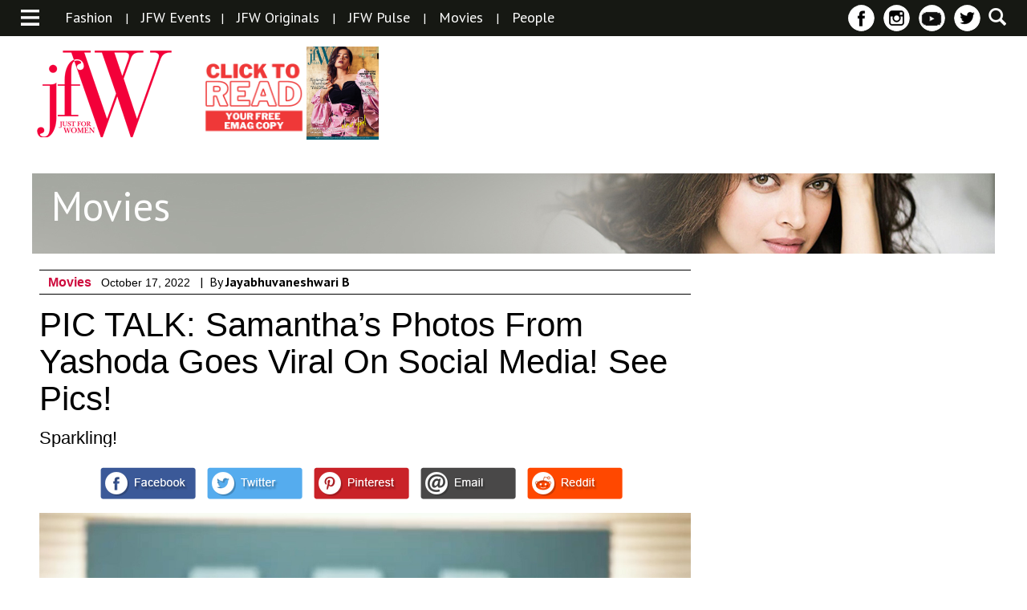

--- FILE ---
content_type: text/html; charset=UTF-8
request_url: https://jfwonline.com/article/pic-talk-samanthas-photos-from-yashoda-goes-viral-on-social-media-see-pics/
body_size: 16945
content:
<!DOCTYPE html>
<html lang="en">
	<head>
		<meta charset="UTF-8">
		<meta name="viewport" content="width=device-width">
		<title>PIC TALK: Samantha&#8217;s Photos From Yashoda Goes Viral On Social Media! See Pics! | JFW Just for women</title>

		<link href='https://fonts.googleapis.com/css?family=PT+Sans:400,400italic,700,700italic&display=swap' rel='stylesheet' type='text/css'>
		<link href='https://fonts.googleapis.com/css?family=PT+Sans+Narrow:400,700&display=swap' rel='stylesheet' type='text/css'>
		
																												
		
																<style>
	/* Custom BSA_PRO Styles */

	/* fonts */

	/* form */
	.bsaProOrderingForm {   }
	.bsaProInput input,
	.bsaProInput input[type='file'],
	.bsaProSelectSpace select,
	.bsaProInputsRight .bsaInputInner,
	.bsaProInputsRight .bsaInputInner label {   }
	.bsaProPrice  {  }
	.bsaProDiscount  {   }
	.bsaProOrderingForm .bsaProSubmit,
	.bsaProOrderingForm .bsaProSubmit:hover,
	.bsaProOrderingForm .bsaProSubmit:active {   }

	/* allerts */
	.bsaProAlert,
	.bsaProAlert > a,
	.bsaProAlert > a:hover,
	.bsaProAlert > a:focus {  }
	.bsaProAlertSuccess {  }
	.bsaProAlertFailed {  }

	/* stats */
	.bsaStatsWrapper .ct-chart .ct-series.ct-series-b .ct-bar,
	.bsaStatsWrapper .ct-chart .ct-series.ct-series-b .ct-line,
	.bsaStatsWrapper .ct-chart .ct-series.ct-series-b .ct-point,
	.bsaStatsWrapper .ct-chart .ct-series.ct-series-b .ct-slice.ct-donut { stroke: #673AB7 !important; }

	.bsaStatsWrapper  .ct-chart .ct-series.ct-series-a .ct-bar,
	.bsaStatsWrapper .ct-chart .ct-series.ct-series-a .ct-line,
	.bsaStatsWrapper .ct-chart .ct-series.ct-series-a .ct-point,
	.bsaStatsWrapper .ct-chart .ct-series.ct-series-a .ct-slice.ct-donut { stroke: #FBCD39 !important; }


	/* Custom CSS */
	
</style><link rel='dns-prefetch' href='//service.errnio.com&#039;%20async=&#039;async' async='async' />
<link rel='dns-prefetch' href='//s.w.org' />

            <meta property="taboola:date" content="2022-10-27""/>
            <meta property="fb:app_id" content="982587185150740"/>
            <meta property="og:title" content="PIC TALK: Samantha&#8217;s Photos From Yashoda Goes Viral On Social Media! See Pics!"/>
							<meta property="og:description" content="PIC TALK: Samantha&#8217;s Photos From Yashoda Goes Viral On Social Media! See Pics!"/>
				            <meta property="og:type" content="article"/>
                        <meta property="og:site_name" content="JFW Just for women"/>
            <meta property="og:image" itemprop="image" content="https://jfwonline.com/wp-content/uploads/2022/07/Yashoda-Samantha.jpg"/>
            <meta property="og:image:url" content="https://jfwonline.com/wp-content/uploads/2022/07/Yashoda-Samantha.jpg"/> 
		<script type="text/javascript">
			window._wpemojiSettings = {"baseUrl":"https:\/\/s.w.org\/images\/core\/emoji\/13.0.1\/72x72\/","ext":".png","svgUrl":"https:\/\/s.w.org\/images\/core\/emoji\/13.0.1\/svg\/","svgExt":".svg","source":{"concatemoji":"https:\/\/jfwonline.com\/wp-includes\/js\/wp-emoji-release.min.js?ver=5.6.16"}};
			!function(e,a,t){var n,r,o,i=a.createElement("canvas"),p=i.getContext&&i.getContext("2d");function s(e,t){var a=String.fromCharCode;p.clearRect(0,0,i.width,i.height),p.fillText(a.apply(this,e),0,0);e=i.toDataURL();return p.clearRect(0,0,i.width,i.height),p.fillText(a.apply(this,t),0,0),e===i.toDataURL()}function c(e){var t=a.createElement("script");t.src=e,t.defer=t.type="text/javascript",a.getElementsByTagName("head")[0].appendChild(t)}for(o=Array("flag","emoji"),t.supports={everything:!0,everythingExceptFlag:!0},r=0;r<o.length;r++)t.supports[o[r]]=function(e){if(!p||!p.fillText)return!1;switch(p.textBaseline="top",p.font="600 32px Arial",e){case"flag":return s([127987,65039,8205,9895,65039],[127987,65039,8203,9895,65039])?!1:!s([55356,56826,55356,56819],[55356,56826,8203,55356,56819])&&!s([55356,57332,56128,56423,56128,56418,56128,56421,56128,56430,56128,56423,56128,56447],[55356,57332,8203,56128,56423,8203,56128,56418,8203,56128,56421,8203,56128,56430,8203,56128,56423,8203,56128,56447]);case"emoji":return!s([55357,56424,8205,55356,57212],[55357,56424,8203,55356,57212])}return!1}(o[r]),t.supports.everything=t.supports.everything&&t.supports[o[r]],"flag"!==o[r]&&(t.supports.everythingExceptFlag=t.supports.everythingExceptFlag&&t.supports[o[r]]);t.supports.everythingExceptFlag=t.supports.everythingExceptFlag&&!t.supports.flag,t.DOMReady=!1,t.readyCallback=function(){t.DOMReady=!0},t.supports.everything||(n=function(){t.readyCallback()},a.addEventListener?(a.addEventListener("DOMContentLoaded",n,!1),e.addEventListener("load",n,!1)):(e.attachEvent("onload",n),a.attachEvent("onreadystatechange",function(){"complete"===a.readyState&&t.readyCallback()})),(n=t.source||{}).concatemoji?c(n.concatemoji):n.wpemoji&&n.twemoji&&(c(n.twemoji),c(n.wpemoji)))}(window,document,window._wpemojiSettings);
		</script>
		<style type="text/css">
img.wp-smiley,
img.emoji {
	display: inline !important;
	border: none !important;
	box-shadow: none !important;
	height: 1em !important;
	width: 1em !important;
	margin: 0 .07em !important;
	vertical-align: -0.1em !important;
	background: none !important;
	padding: 0 !important;
}
</style>
	<link rel='stylesheet' id='magnific-popup-css-css'  href='https://jfwonline.com/wp-content/themes/jfw/css/magnific-popup.css?ver=5.6.16' type='text/css' media='all' />
<link rel='stylesheet' id='reset-css-css'  href='https://jfwonline.com/wp-content/themes/jfw/css/reset.css?ver=5.6.16' type='text/css' media='all' />
<link rel='stylesheet' id='style-less-css'  href='https://jfwonline.com/wp-content/uploads/wp-less-cache/style-less.css?ver=1762874476' type='text/css' media='all' />
<link rel='stylesheet' id='home-less-css'  href='https://jfwonline.com/wp-content/uploads/wp-less-cache/home-less.css?ver=1762874476' type='text/css' media='all' />
<link rel='stylesheet' id='articles-less-css'  href='https://jfwonline.com/wp-content/uploads/wp-less-cache/articles-less.css?ver=1762874476' type='text/css' media='all' />
<link rel='stylesheet' id='gallery-less-css'  href='https://jfwonline.com/wp-content/uploads/wp-less-cache/gallery-less.css?ver=1762874476' type='text/css' media='all' />
<link rel='stylesheet' id='events-less-css'  href='https://jfwonline.com/wp-content/uploads/wp-less-cache/events-less.css?ver=1762874476' type='text/css' media='all' />
<link rel='stylesheet' id='videos-less-css'  href='https://jfwonline.com/wp-content/uploads/wp-less-cache/videos-less.css?ver=1762874476' type='text/css' media='all' />
<link rel='stylesheet' id='page-less-css'  href='https://jfwonline.com/wp-content/uploads/wp-less-cache/page-less.css?ver=1762874476' type='text/css' media='all' />
<link rel='stylesheet' id='magazine-less-css'  href='https://jfwonline.com/wp-content/uploads/wp-less-cache/magazine-less.css?ver=1762874476' type='text/css' media='all' />
<link rel='stylesheet' id='search-less-css'  href='https://jfwonline.com/wp-content/uploads/wp-less-cache/search-less.css?ver=1762874476' type='text/css' media='all' />
<link rel='stylesheet' id='store-less-css'  href='https://jfwonline.com/wp-content/uploads/wp-less-cache/store-less.css?ver=1762874476' type='text/css' media='all' />
<link rel='stylesheet' id='wp-block-library-css'  href='https://jfwonline.com/wp-includes/css/dist/block-library/style.min.css?ver=5.6.16' type='text/css' media='all' />
<link rel='stylesheet' id='buy_sell_ads_pro_main_stylesheet-css'  href='https://jfwonline.com/wp-content/plugins/bsa-pro-scripteo/frontend/css/asset/style.css?ver=5.6.16' type='text/css' media='all' />
<link rel='stylesheet' id='buy_sell_ads_pro_user_panel-css'  href='https://jfwonline.com/wp-content/plugins/bsa-pro-scripteo/frontend/css/asset/user-panel.css?ver=5.6.16' type='text/css' media='all' />
<link rel='stylesheet' id='buy_sell_ads_pro_template_stylesheet-css'  href='https://jfwonline.com/wp-content/plugins/bsa-pro-scripteo/frontend/css/template.css.php?ver=5.6.16' type='text/css' media='all' />
<link rel='stylesheet' id='buy_sell_ads_pro_animate_stylesheet-css'  href='https://jfwonline.com/wp-content/plugins/bsa-pro-scripteo/frontend/css/asset/animate.css?ver=5.6.16' type='text/css' media='all' />
<link rel='stylesheet' id='buy_sell_ads_pro_chart_stylesheet-css'  href='https://jfwonline.com/wp-content/plugins/bsa-pro-scripteo/frontend/css/asset/chart.css?ver=5.6.16' type='text/css' media='all' />
<link rel='stylesheet' id='buy_sell_ads_pro_owl_carousel_stylesheet-css'  href='https://jfwonline.com/wp-content/plugins/bsa-pro-scripteo/frontend/css/asset/owl.carousel.css?ver=5.6.16' type='text/css' media='all' />
<link rel='stylesheet' id='buy_sell_ads_pro_materialize_stylesheet-css'  href='https://jfwonline.com/wp-content/plugins/bsa-pro-scripteo/frontend/css/asset/material-design.css?ver=5.6.16' type='text/css' media='all' />
<link rel='stylesheet' id='jquery-ui-css'  href='https://jfwonline.com/wp-content/plugins/bsa-pro-scripteo/frontend/css/asset/ui-datapicker.css?ver=5.6.16' type='text/css' media='all' />
<link rel='stylesheet' id='SearchAutocomplete-theme-css'  href='https://jfwonline.com/wp-content/plugins/search-autocomplete/css/aristo/jquery-ui-aristo.min.css?ver=1.9.2' type='text/css' media='all' />
<link rel='stylesheet' id='woocommerce-layout-css'  href='//jfwonline.com/wp-content/plugins/woocommerce/assets/css/woocommerce-layout.css?ver=2.5.5' type='text/css' media='all' />
<link rel='stylesheet' id='woocommerce-smallscreen-css'  href='//jfwonline.com/wp-content/plugins/woocommerce/assets/css/woocommerce-smallscreen.css?ver=2.5.5' type='text/css' media='only screen and (max-width: 768px)' />
<link rel='stylesheet' id='woocommerce-general-css'  href='//jfwonline.com/wp-content/plugins/woocommerce/assets/css/woocommerce.css?ver=2.5.5' type='text/css' media='all' />
<link rel='stylesheet' id='upprev-css-css'  href='https://jfwonline.com/wp-content/plugins/upprev/styles/upprev.css?ver=3.4.0.1' type='text/css' media='all' />
<script type="text/javascript">
var iworks_upprev = { animation: 'flyout', position: 'right', offset_percent: 70, offset_element: '.advertisement', css_width: 450, css_side: 8, compare: 'category', url_new_window: 0, ga_track_views: 1, ga_track_clicks: 1, ga_opt_noninteraction: 1, title: 'PIC TALK: Samantha&#8217;s Photos From Yashoda Goes Viral On Social Media! See Pics!' };
</script>
<script type='text/javascript' src='https://jfwonline.com/wp-includes/js/jquery/jquery.min.js?ver=3.5.1' id='jquery-core-js'></script>
<script type='text/javascript' src='https://jfwonline.com/wp-includes/js/jquery/jquery-migrate.min.js?ver=3.3.2' id='jquery-migrate-js'></script>
<script type='text/javascript' src='https://jfwonline.com/wp-content/themes/jfw/js/jquery.cycle2.min.js?ver=5.6.16' id='cycle-js'></script>
<script type='text/javascript' src='https://jfwonline.com/wp-content/themes/jfw/js/jquery.magnific-popup.min.js?ver=5.6.16' id='magnific-popup-js'></script>
<script type='text/javascript' src='https://jfwonline.com/wp-content/themes/jfw/js/respond.min.js?ver=5.6.16' id='respond-js'></script>
<script type='text/javascript' src='https://jfwonline.com/wp-content/themes/jfw/js/jquery.easing.1.3.js?ver=5.6.16' id='jquery-easing-js'></script>
<script type='text/javascript' src='https://jfwonline.com/wp-content/themes/jfw/js/custom.js?ver=2.0.6' id='js-custom-js'></script>
<script type='text/javascript' id='thickbox-js-extra'>
/* <![CDATA[ */
var thickboxL10n = {"next":"Next >","prev":"< Prev","image":"Image","of":"of","close":"Close","noiframes":"This feature requires inline frames. You have iframes disabled or your browser does not support them.","loadingAnimation":"https:\/\/jfwonline.com\/wp-includes\/js\/thickbox\/loadingAnimation.gif"};
/* ]]> */
</script>
<script type='text/javascript' src='https://jfwonline.com/wp-includes/js/thickbox/thickbox.js?ver=3.1-20121105' id='thickbox-js'></script>
<script type='text/javascript' src='https://jfwonline.com/wp-includes/js/underscore.min.js?ver=1.8.3' id='underscore-js'></script>
<script type='text/javascript' src='https://jfwonline.com/wp-includes/js/shortcode.min.js?ver=5.6.16' id='shortcode-js'></script>
<script type='text/javascript' src='https://jfwonline.com/wp-admin/js/media-upload.min.js?ver=5.6.16' id='media-upload-js'></script>
<script type='text/javascript' src='https://jfwonline.com/wp-content/plugins/bsa-pro-scripteo/frontend/js/script.js?ver=5.6.16' id='buy_sell_ads_pro_js_script-js'></script>
<script type='text/javascript' src='https://jfwonline.com/wp-content/plugins/bsa-pro-scripteo/frontend/js/jquery.viewportchecker.js?ver=5.6.16' id='buy_sell_ads_pro_viewport_checker_js_script-js'></script>
<script type='text/javascript' src='https://jfwonline.com/wp-content/plugins/bsa-pro-scripteo/frontend/js/chart.js?ver=5.6.16' id='buy_sell_ads_pro_chart_js_script-js'></script>
<script type='text/javascript' src='https://jfwonline.com/wp-content/plugins/bsa-pro-scripteo/frontend/js/owl.carousel.js?ver=5.6.16' id='buy_sell_ads_pro_owl_carousel_js_script-js'></script>
<script type='text/javascript' src='https://jfwonline.com/wp-content/plugins/bsa-pro-scripteo/frontend/js/jquery.simplyscroll.js?ver=5.6.16' id='buy_sell_ads_pro_simply_scroll_js_script-js'></script>
<script type='text/javascript' src='https://jfwonline.com/wp-content/plugins/upprev/scripts/upprev.js?ver=3.4.0.1' id='iworks_upprev-js-js'></script>
<link rel="https://api.w.org/" href="https://jfwonline.com/wp-json/" /><link rel="EditURI" type="application/rsd+xml" title="RSD" href="https://jfwonline.com/xmlrpc.php?rsd" />
<link rel="wlwmanifest" type="application/wlwmanifest+xml" href="https://jfwonline.com/wp-includes/wlwmanifest.xml" /> 
<meta name="generator" content="WordPress 5.6.16" />
<meta name="generator" content="WooCommerce 2.5.5" />
<link rel='shortlink' href='https://jfwonline.com/?p=45057' />
<link rel="alternate" type="application/json+oembed" href="https://jfwonline.com/wp-json/oembed/1.0/embed?url=https%3A%2F%2Fjfwonline.com%2Farticle%2Fpic-talk-samanthas-photos-from-yashoda-goes-viral-on-social-media-see-pics%2F" />
<link rel="alternate" type="text/xml+oembed" href="https://jfwonline.com/wp-json/oembed/1.0/embed?url=https%3A%2F%2Fjfwonline.com%2Farticle%2Fpic-talk-samanthas-photos-from-yashoda-goes-viral-on-social-media-see-pics%2F&#038;format=xml" />

<!-- Easy WP Meta Description -->
<meta name="description" content="PIC TALK: Samantha's Photos From Yashoda Goes Viral On Social Media! See Pics!">
<!-- /Easy WP Meta Description -->

				<link rel="canonical" href="https://jfwonline.com/article/pic-talk-samanthas-photos-from-yashoda-goes-viral-on-social-media-see-pics/" />
			<meta property="fb:pages" content="168225773223150" />
							<meta property="ia:markup_url" content="https://jfwonline.com/article/pic-talk-samanthas-photos-from-yashoda-goes-viral-on-social-media-see-pics/?ia_markup=1" />
				<meta property="fb:pages" content="168225773223150" />			<!-- Site Logo: hide header text -->
			<style type="text/css">
			.site-title, .site-description {
				position: absolute;
				clip: rect(1px, 1px, 1px, 1px);
			}
			</style>
			<style>img.lazyload,img.lazyloading{
background-color: rgba(0,0,0,0);

opacity: 0.001; 
}
img.lazyload, img.lazyloaded {
opacity: 1;
-webkit-transition:opacity 300ms;
-moz-transition: opacity 300ms;
-ms-transition: opacity 300ms;
-o-transition: opacity 300ms;
transition: opacity 300ms;
}
iframe.lazyload, iframe.lazyloading{
display: block;
background-color: rgba(0,0,0,0);

}
</style><link rel="amphtml" href="https://jfwonline.com/article/pic-talk-samanthas-photos-from-yashoda-goes-viral-on-social-media-see-pics/amp/"><link rel="icon" href="https://jfwonline.com/wp-content/uploads/2016/03/cropped-Untitled-11-32x32.png" sizes="32x32" />
<link rel="icon" href="https://jfwonline.com/wp-content/uploads/2016/03/cropped-Untitled-11-192x192.png" sizes="192x192" />
<link rel="apple-touch-icon" href="https://jfwonline.com/wp-content/uploads/2016/03/cropped-Untitled-11-180x180.png" />
<meta name="msapplication-TileImage" content="https://jfwonline.com/wp-content/uploads/2016/03/cropped-Untitled-11-270x270.png" />
<link rel="alternate" type="application/rss+xml" title="RSS" href="https://jfwonline.com/rsslatest.xml" /><style type="text/css">
#upprev_box{bottom:8px;width:450px;right:8px;display:block;right:-508px;display:block;}
 </style>

		<link rel="alternate" type="application/rss+xml" title="RSS 2.0" href="https://jfwonline.com/feed/" />
		<link rel="alternate" type="text/xml" title="RSS .92" href="https://jfwonline.com/feed/rss/" />
		<link rel="alternate" type="application/atom+xml" title="Atom 0.3" href="https://jfwonline.com/feed/atom/" />
		<!--<link rel="stylesheet" href="/colorbox.css" />
		<script src="/jquery.colorbox.js"></script>-->
		<script>
		  (function(i,s,o,g,r,a,m){i['GoogleAnalyticsObject']=r;i[r]=i[r]||function(){
		  (i[r].q=i[r].q||[]).push(arguments)},i[r].l=1*new Date();a=s.createElement(o),
		  m=s.getElementsByTagName(o)[0];a.async=1;a.src=g;m.parentNode.insertBefore(a,m)
		  })(window,document,'script','//www.google-analytics.com/analytics.js','ga');
		 
		  ga('create', 'UA-75469649-1', 'auto');
		  ga('send', 'pageview');
		 zincads=true;
		</script>
		<!--<script>
		$(document).ready(function(){
				$(".inline").colorbox({inline:true, maxWidth:'95%', maxHeight:'95%', opacity:'0.5'});
			});
		</script>-->
		<!-- Begin comScore Tag 
<script>
  var _comscore = _comscore || [];
  _comscore.push({ c1: "2", c2: "33144187" });
  (function() {
    var s = document.createElement("script"), el = document.getElementsByTagName("script")[0]; s.async = true;
    s.src = (document.location.protocol == "https:" ? "https://sb" : "http://b") + ".scorecardresearch.com/beacon.js";
    el.parentNode.insertBefore(s, el);
  })();
</script>
<script type="text/javascript">
  window._taboola = window._taboola || [];
  _taboola.push({article:'auto'});
  !function (e, f, u, i) {
    if (!document.getElementById(i)){
      e.async = 1;
      e.src = u;
      e.id = i;
      f.parentNode.insertBefore(e, f);
    }
  }(document.createElement('script'),
  document.getElementsByTagName('script')[0],
  '//cdn.taboola.com/libtrc/justforwomen/loader.js',
  'tb_loader_script');
  if(window.performance && typeof window.performance.mark == 'function')
    {window.performance.mark('tbl_ic');}
</script>
<noscript>
  <img class="lazyload"  defer="defer"  src="[data-uri]" data-src="https://sb.scorecardresearch.com/p?c1=2&c2=33144187&cv=2.0&cj=1" />
</noscript>
<!-- End comScore Tag -->
	<style> 
.headertop_adsense { width: 320px; height: 100px; }
@media(min-width: 500px) { .headertop_adsense { width: 468px; height: 60px; } }
@media(min-width: 800px) { .headertop_adsense { width: 728px; height: 90px; } }
ins.adsbygoogle[data-ad-status="unfilled"] {
    display: none !important;
}	 </style>
	</head>

	<body>
		<div id="fb-root"></div>

		<script>
		  window.fbAsyncInit = function() {
		    FB.init({
		      appId      : '982587185150740',
		      xfbml      : true,
		      version    : 'v2.5'
		    });
		  };

		  (function(d, s, id){
		     var js, fjs = d.getElementsByTagName(s)[0];
		     if (d.getElementById(id)) {return;}
		     js = d.createElement(s); js.id = id;
		     js.src = "//connect.facebook.net/en_US/sdk.js";
		     fjs.parentNode.insertBefore(js, fjs);
		   }(document, 'script', 'facebook-jssdk'));
		</script>

		<div id="navigation">
	<div id="category-nav-container">
		<ul id="category-nav">
			<li><a href="https://jfwonline.com">Home</a></li>
															<li>
							<a href="https://jfwonline.com/category/beauty/">Beauty</a>

									<li>
							<a href="https://jfwonline.com/category/decor/">Decor</a>

									<li>
							<a href="https://jfwonline.com/category/fashion/">Fashion</a>

									<li>
							<a href="https://jfwonline.com/category/food/">Food &amp; Nuitrition</a>

									<li>
							<a href="https://jfwonline.com/category/wellness/">Health &amp; Wellness</a>

									<li>
							<a href="https://jfwonline.com/category/jfw-awards/">JFW Awards</a>

									<li>
							<a href="https://jfwonline.com/category/jfw-originals/">JFW Originals</a>

									<li>
							<a href="https://jfwonline.com/category/news/">JFW Pulse</a>

									<li>
							<a href="https://jfwonline.com/category/celeb-buzz/">Movies</a>

											<!--<ul>
													<li><a href="https://jfwonline.com/category/celeb-buzz/entertainment/">Celeb Buzz</a></li>
													<li><a href="https://jfwonline.com/category/celeb-buzz/movie-reviews/">Movies</a></li>
											</ul>-->
						</li>
									<li>
							<a href="https://jfwonline.com/category/ott-television/">OTT &amp; Television</a>

									<li>
							<a href="https://jfwonline.com/category/people/">People</a>

									<li>
							<a href="https://jfwonline.com/category/recipes/">Recipes</a>

									<li>
							<a href="https://jfwonline.com/category/relationships/">Relationships</a>

									<li>
							<a href="https://jfwonline.com/category/romance/">Romance</a>

									<li><a href="https://jfwonline.com/emag/archive/">EMAG ARCHIVE</a></li>
			<li><a href="https://jfwonline.com/category/news/">News</a></li>
			<li><a href="https://jfwonline.com/events/">JFW Event Gallery</a></li>
			<li><a href="https://jfwonline.com/videos/">Videos</a></li>
						<!--<li class="border-bottom"><a href="https://jfwonline.com/?page_id=743">About Us</a></li>-->
			<li class="border-bottom"><a href="https://jfwonline.com/careers/">Careers</a></li>
			<!--<li><a href="https://jfwonline.com/advertise-with-us/">Advertise With Us</a></li>-->
			<li><a href="https://jfwonline.com/contact-us/">Contact Us</a></li>
		</ul>
	</div>
	<a href="#" id="close-navigation">x</a>
</div>		<div id="wrapper">
			<div class="container">
				<div id="header">
					<div id="header-top">
						<div id="categories-section">
							<div class="general">
								<a class="toggle-category-nav" href="#">
									<img class="lazyload"   src="[data-uri]" data-src="https://jfwonline.com/wp-content/themes/jfw/images/menu-icon.png" alt="menu icon" />
								</a>
							</div>
														<div class="featured desktop">
																<ul>
																																				
										<li><a href="https://jfwonline.com/category/fashion/">Fashion</a></li>
										
									
																				<li>|</li>
																																																<li><a href="https://jfwonline.com/events/">JFW Events</a></li><li>|</li>									
										<li><a href="https://jfwonline.com/category/jfw-originals/">JFW Originals</a></li>
										
									
																				<li>|</li>
																																																
										<li><a href="https://jfwonline.com/category/news/">JFW Pulse</a></li>
										
									
																				<li>|</li>
																																																
										<li><a href="https://jfwonline.com/category/celeb-buzz/">Movies</a></li>
										
									
																				<li>|</li>
																																																
										<li><a href="https://jfwonline.com/category/people/">People</a></li>
										
									
																										</ul>
							</div>
						</div>
						
						<div id="subscribe-social-and-search-section">
							<a href="#" id="search">
								<!-- <img class="lazyload"   src="[data-uri]" data-src="https://jfwonline.com/wp-content/themes/jfw/images/search-icon.png" /> -->
							</a>
							<ul id="social">
								<!--<li class="tablet" id="subscribe"><a href="#">Sign Up</a></li>-->
								<!-- <li class="tablet" id="follow">
									<a href="#">Follow</a>
									<ul>
										<li><a href="#" id="facebook1" rel="noopener" rel="noreferrer"></a></li>
										<li><a href="#" id="instagram1"></a></li>
										<li><a href="#" id="pinterest1"></a></li>
										<li><a href="#" id="twitter1"></a></li>
									</ul>
								</li> -->
								<li class="tablet icon"><a href="https://www.facebook.com/jfw" id="facebook" rel="noopener" rel="noreferrer" target="_blank"></a></li>					
								<li class="tablet icon"><a href="https://www.instagram.com/jfwdigital/?hl=en" id="instagram" rel="noopener" rel="noreferrer" target="_blank"></a></li>
								<!--<li class="tablet icon"><a href="https://jfwonline.com/feed/" id="rss1" rel="noopener" rel="noreferrer" target="_blank"></a></li>-->
								<li class="tablet icon"><a href="https://www.youtube.com/jfw" id="rss" rel="noopener" rel="noreferrer" target="_blank"></a></li>
								<li class="tablet icon"><a href="https://twitter.com/jfwmagofficial" id="twitter" rel="noopener" rel="noreferrer" target="_blank"></a></li>
							</ul>
						</div>
					</div>
					<div id="logo-and-ad-container">
						<!-- <a href="https://jfwonline.com" id="logo"> -->
							<!-- <img class="lazyload"   src="[data-uri]" data-src="https://jfwonline.com/wp-content/themes/jfw/images/jfw-logo.png" /> -->
						<!-- </a> -->
						<a href="https://jfwonline.com/" class="site-logo-link" rel="home"><img width="179" height="117" data-src="https://jfwonline.com/wp-content/uploads/2016/03/jfw-logopink-.png" src="data:image/svg+xml,%3Csvg%20xmlns=%22http://www.w3.org/2000/svg%22%20viewBox=%220%200%20179%20117%22%3E%3C/svg%3E" class="site-logo attachment-full lazyload" alt="" loading="lazy" data-size="full" width="179" /></a>
						<div id="magazine-cover" class="mobile-vert mobile-horz tab-vert desktop">
							<!-- <img class="lazyload"   src="[data-uri]" data-src="https://jfwonline.com/wp-content/themes/jfw/images/Now-on-stands-Mar16.jpg" /> -->
															<a href="https://jfwonline.com/emag/archive/?utm_source=magbutton&utm_medium=referral&utm_campaign=magbutton" id="shop-online" target="_blank">	
								<!--<img class="lazyload"   src="[data-uri]" data-src="https://jfwonline.com/wp-content/themes/jfw/images/Subscribe-Now-Button.jpg" />-->
								<!--<img class="lazyload"   src="[data-uri]" data-src="https://jfwonline.com/wp-content/themes/jfw/images/ON-STANDS.jpg" />-->
								<img class="lazyload"   src="[data-uri]" data-src="https://jfwonline.com/wp-content/themes/jfw/images/read.png" alt="subscribe to emag" />
							</a>
							<a href="#magazine-container" id="open-magazine">
								<!-- <img class="lazyload"   src="[data-uri]" data-src="https://jfwonline.com/wp-content/themes/jfw/images/Magazine-Preview-button.jpg" /> -->
								<img width="600" height="771" data-srcset="https://jfwonline.com/wp-content/uploads/2022/08/Wrapper-1lores.jpg 600w, https://jfwonline.com/wp-content/uploads/2022/08/Wrapper-1lores-150x193.jpg 150w" data-src="https://jfwonline.com/wp-content/uploads/2022/08/Wrapper-1lores.jpg" src="data:image/svg+xml,%3Csvg%20xmlns=%22http://www.w3.org/2000/svg%22%20viewBox=%220%200%20600%20771%22%3E%3C/svg%3E" class="attachment-full size-full lazyload" alt="" loading="lazy" sizes="(max-width: 600px) 100vw, 600px" width="600" />							</a>
							
						</div>
												<div />
							<!-- <img class="lazyload"   src="[data-uri]" data-src="https://jfwonline.com/wp-content/themes/jfw/images/advertisement-1.png" /> --><div id="bsa-html" class="bsaProContainer bsaProContainer-6 bsa-html bsa-pro-col-1"><div class="bsaProItems bsaGridGutter " style="background-color:"><div class="bsaProItem bsaReset" data-animation="none" style="opacity:1"><div class="bsaProItemInner" style="background-color:"><div class="bsaProItemInner__copy"><div class="bsaProItemInner__copyInner"><div class="bsaProItemInner__html"><!-- Header Content Responsive
<ins class="adsbygoogle"
     style="display:block;"
     data-ad-client="ca-pub-8403071186867912"
     data-ad-slot="2664892330"
     data-ad-format="horizontal"></ins>
<script> 
(adsbygoogle = window.adsbygoogle || []).push({});
</script> -->

<!-- Header Top Responsive -->
<ins class="adsbygoogle headertop_adsense"
     style="display:block"
     data-ad-client="ca-pub-8403071186867912"
     data-full-width-responsive="true"
     data-ad-slot="8349895943"
></ins>
<script>
     (adsbygoogle = window.adsbygoogle || []).push({});
</script></div></div></div></div></div></div></div>						<script>
							(function ($) {
								var bsaProContainer = $('.bsaProContainer-6');
								var number_show_ads = "0";
								var number_hide_ads = "0";
								if ( number_show_ads > 0 ) {
									setTimeout(function () { bsaProContainer.fadeIn(); }, number_show_ads * 1000);
								}
								if ( number_hide_ads > 0 ) {
									setTimeout(function () { bsaProContainer.fadeOut(); }, number_hide_ads * 1000);
								}
							})(jQuery);
						</script>
																		</div>
					</div>
				</div>
				<div id="content">

<div id="article">
    <div id="category-banner">
        <img width="1200" height="100" data-srcset="https://jfwonline.com/wp-content/uploads/2016/03/celeb-buzz.jpg 1200w, https://jfwonline.com/wp-content/uploads/2016/03/celeb-buzz-300x25.jpg 300w, https://jfwonline.com/wp-content/uploads/2016/03/celeb-buzz-1024x85.jpg 1024w" data-src="https://jfwonline.com/wp-content/uploads/2016/03/celeb-buzz.jpg" src="data:image/svg+xml,%3Csvg%20xmlns=%22http://www.w3.org/2000/svg%22%20viewBox=%220%200%201200%20100%22%3E%3C/svg%3E" class="attachment-full size-full lazyload" alt="" loading="lazy" sizes="(max-width: 1200px) 100vw, 1200px" width="1200" />        <h1>Movies</h1>
    </div>

    <div id="article-details-block">
        <div class="article-details-and-advertisement">
            <div class="article-details">
                <div class="category-article">
                    <div class="category-and-article-info">
                        <div class="category-name-and-article-date">
                            <ul>
                                <li><h4><a href='https://jfwonline.com/category/celeb-buzz/' title='Movies'>Movies</a></h4></li>
                                <li><h5>October 17, 2022</h5></li>
																<li>|</li><li>By <span style='font-weight:600;'>Jayabhuvaneshwari B</span><li>								
                                                           </ul>
                        </div>
                    </div>

                    <div class="title-and-tagline">
                        <h1>PIC TALK: Samantha&#8217;s Photos From Yashoda Goes Viral On Social Media! See Pics!</h1>
                        <div class="tagline">
                            <p>Sparkling!</p>
                        </div>
                    </div>

                    <div class="social-share-container">
                        <div class="share-icons">
                            <ul>
                                <li class="whatsapp"><a href="whatsapp://send?text=PIC+TALK%3A+Samantha%27s+Photos+From+Yashoda+Goes+Viral+On+Social+Media%21+See+Pics%21+https%3A%2F%2Fjfwonline.com%2Farticle%2Fpic-talk-samanthas-photos-from-yashoda-goes-viral-on-social-media-see-pics%2F"></a></li>
                                <li><a href="https://www.facebook.com/sharer.php?u=https://jfwonline.com/article/pic-talk-samanthas-photos-from-yashoda-goes-viral-on-social-media-see-pics/" rel="noopener" rel="noreferrer" target="_blank"></a></li>
                                <li><a class='twitter' href="//www.twitter.com/share?url=https://jfwonline.com/article/pic-talk-samanthas-photos-from-yashoda-goes-viral-on-social-media-see-pics/" rel="noopener" rel="noreferrer" target="_blank"></a></li>
                                <li class='pinterest'><a class='pinterest' href="//www.pinterest.com/pin/create/button/?url=https://jfwonline.com/article/pic-talk-samanthas-photos-from-yashoda-goes-viral-on-social-media-see-pics/&media=https://jfwonline.com/wp-content/uploads/2022/07/Yashoda-Samantha.jpg&description=PIC TALK: Samantha's Photos From Yashoda Goes Viral On Social Media! See Pics!" data-pin-do="buttonPin" data-pin-config="above" rel="noopener" rel="noreferrer" target="_blank"></a></li>
                                <li><a class="email" rel="nofollow" title="Share with Friend" href="https://jfwonline.com/article/pic-talk-samanthas-photos-from-yashoda-goes-viral-on-social-media-see-pics/emailpopup" onclick="email_popup(this.href); return false;"></a></li>
                                <li><a class="reddit" href="//www.reddit.com/submit?url=https://jfwonline.com/article/pic-talk-samanthas-photos-from-yashoda-goes-viral-on-social-media-see-pics/&title=PIC TALK: Samantha's Photos From Yashoda Goes Viral On Social Media! See Pics!" rel="noopener" rel="noreferrer" target="_blank"></a></li>
                            </ul>
                        </div>
                    </div>

                    <!-- <div class="article-image">
                        <img width="1200" height="800" data-srcset="https://jfwonline.com/wp-content/uploads/2022/07/Yashoda-Samantha.jpg 1200w, https://jfwonline.com/wp-content/uploads/2022/07/Yashoda-Samantha-150x100.jpg 150w" data-src="https://jfwonline.com/wp-content/uploads/2022/07/Yashoda-Samantha.jpg" src="data:image/svg+xml,%3Csvg%20xmlns=%22http://www.w3.org/2000/svg%22%20viewBox=%220%200%201200%20800%22%3E%3C/svg%3E" class="attachment-full size-full lazyload" alt="WATCH: Samantha Cries As She Opens Up About Her Struggle; Proves She&#039;s A Fighter! Video Inside!" loading="lazy" sizes="(max-width: 1200px) 100vw, 1200px" width="1200" />                    </div> -->
					
<figure style="width:100%;">
    <img class="lazyload"  style="width:100%;"  src="[data-uri]" data-src="https://jfwonline.com/wp-content/uploads/2022/07/Yashoda-Samantha.jpg" alt="WATCH: Samantha Cries As She Opens Up About Her Struggle; Proves She&#039;s A Fighter! Video Inside!" />
            <figcaption style="font-size: 0.9em; color: #555; text-align: center; margin-top: 5px;">
            WATCH: Samantha Cries As She Opens Up About Her Struggle; Proves She&#039;s A Fighter! Video Inside!        </figcaption>
    </figure>


                    <div class="article-content page-0">
                                                <p>Samantha has been on a signing spree in recent times. Even while she awaits the release of Yashodha and Shaakunthalam, she is working on many other projects and is also signing a few more. For example, the actor is all set to make her Hollywood debut with ‘Arrangements of Love’ in which she is likely to play a queer woman. Recently, the teaser of her upcoming film Yashodha was released, and she was seen playing the role of a pregnant woman. Yesterday, the makers revealed the release date of the film as well.</p>
<p>After Kaathuvaakula Rendu Kadhal, Samantha is all set to entertain us with Yashoda which is expected to release on November 11th. Photos of Samantha from the film were shared yesterday and it is now going viral on social media.  In one photo she is seen in a Yellow kurti, while in another she was seen in a lilac kurti. Her expressions create an expectation that the movie may be an edge-of-the-seat thriller. Samantha looks perfect as Yashoda in the two photos that have come out.</p>
<p><img  loading="lazy" class="alignnone size-full wp-image-45058 lazyload"  width="2240" src="data:image/svg+xml,%3Csvg%20xmlns=%22http://www.w3.org/2000/svg%22%20viewBox=%220%200%202240%201260%22%3E%3C/svg%3E" data-src="https://jfwonline.com/wp-content/uploads/2022/10/Samantha-in-Yashodha.png" alt="Samantha in Yashodha" width="2240" height="1260" data-srcset="https://jfwonline.com/wp-content/uploads/2022/10/Samantha-in-Yashodha.png 2240w, https://jfwonline.com/wp-content/uploads/2022/10/Samantha-in-Yashodha-1536x864.png 1536w, https://jfwonline.com/wp-content/uploads/2022/10/Samantha-in-Yashodha-2048x1152.png 2048w, https://jfwonline.com/wp-content/uploads/2022/10/Samantha-in-Yashodha-150x84.png 150w" sizes="(max-width: 2240px) 100vw, 2240px" /></p>
<p>Meanwhile, Samantha is also awaiting the release of Shaakuntalam. The movie was initially supposed to release on August 4th. However, within two days of the announcement, the makers re-announced that the movie&#8217;s release might get a little more delayed. The makers took to Twitter and released an official statement that read, “We aim to give a bigger experience with Shaakuntalam and immerse you in the World of Shaakuntalam, for which we as a team felt 3D would be a brilliant way. To facilitate this, we would be taking some time to put forth and so, will be unable to meet the earlier announced date of release. We thank the support and love showered upon us, from around the world, hoping for your support in this too! We will be announcing a new release date soon.&#8221;</p>
<p>On the work front, Samantha is also working on Kushi co-starring Vijay Deverakonda. She recently made an appearance on the Koffee with Karan season 7 trailer, and created a buzz for her statements. It is also reported that she is in the talks for the Hindi film ‘Immortal Ashwatthama’, starring Vicky Kaushal. She is reported to be headlining a film that is to be produced by Taapsee Pannu.</p>
                        
                        <div class='navigation' id="navigation_link" style="height:auto;">
                                                    </div>
						
						<script>
						$('#wpdevar_comment_1').hide(".article-content");
						</script>						   
                    </div>
					<div class="ads_container">
					<div class="advertisement">                            
                                <div id="bsa-html" class="bsaProContainer bsaProContainer-12 bsa-html bsa-pro-col-1"><div class="bsaProItems bsaGridGutter " style="background-color:"></div></div>						<script>
							(function ($) {
								var bsaProContainer = $('.bsaProContainer-12');
								var number_show_ads = "0";
								var number_hide_ads = "0";
								if ( number_show_ads > 0 ) {
									setTimeout(function () { bsaProContainer.fadeIn(); }, number_show_ads * 1000);
								}
								if ( number_hide_ads > 0 ) {
									setTimeout(function () { bsaProContainer.fadeOut(); }, number_hide_ads * 1000);
								}
							})(jQuery);
						</script>
					                               
                           
                        </div>
						<div id="taboola-below-article-thumbnails"></div>
<script type="text/javascript">
  window._taboola = window._taboola || [];
  _taboola.push({
    mode: 'thumbnails-a',
    container: 'taboola-below-article-thumbnails',
    placement: 'Below Article Thumbnails',
    target_type: 'mix'
  });
</script>
					</div>
                </div>
            </div>

            <div class="advertisement">
                
                    <!-- <img class="lazyload"   src="[data-uri]" data-src="https://jfwonline.com/wp-content/themes/jfw/images/tiesto-ad.png" /> -->
                    <div id="bsa-html" class="bsaProContainer bsaProContainer-2 bsa-html bsa-pro-col-1"><div class="bsaProItems bsaGridGutter " style="background-color:"></div></div>						<script>
							(function ($) {
								var bsaProContainer = $('.bsaProContainer-2');
								var number_show_ads = "0";
								var number_hide_ads = "0";
								if ( number_show_ads > 0 ) {
									setTimeout(function () { bsaProContainer.fadeIn(); }, number_show_ads * 1000);
								}
								if ( number_hide_ads > 0 ) {
									setTimeout(function () { bsaProContainer.fadeOut(); }, number_hide_ads * 1000);
								}
							})(jQuery);
						</script>
					               
                    <!-- <img class="lazyload"   src="[data-uri]" data-src="https://jfwonline.com/wp-content/themes/jfw/images/nexus-ad.png" /> -->
                    <div id="bsa-html" class="bsaProContainer bsaProContainer-8 bsa-html bsa-pro-col-1"><div class="bsaProItems bsaGridGutter " style="background-color:"><div class="bsaProItem bsaReset" data-animation="none" style="opacity:1"><div class="bsaProItemInner" style="background-color:"><div class="bsaProItemInner__copy"><div class="bsaProItemInner__copyInner"><div class="bsaProItemInner__html"><!-- 300x600 -->
<ins class="adsbygoogle"
     style="display:block"
     data-ad-client="ca-pub-8403071186867912"
     data-ad-slot="2030052588"
     data-full-width-responsive="true"
     data-ad-format="auto"></ins>
<script>
     (adsbygoogle = window.adsbygoogle || []).push({});
</script></div></div></div></div></div></div></div>						<script>
							(function ($) {
								var bsaProContainer = $('.bsaProContainer-8');
								var number_show_ads = "0";
								var number_hide_ads = "0";
								if ( number_show_ads > 0 ) {
									setTimeout(function () { bsaProContainer.fadeIn(); }, number_show_ads * 1000);
								}
								if ( number_hide_ads > 0 ) {
									setTimeout(function () { bsaProContainer.fadeOut(); }, number_hide_ads * 1000);
								}
							})(jQuery);
						</script>
					               

<!-- added extra advertaisment size  -->  

                  <div class='ad-block tab-horz desktop' style='display:none;'>
                    <!-- <img class="lazyload"   src="[data-uri]" data-src="https://jfwonline.com/wp-content/themes/jfw/images/nexus-ad.png" /> -->
                                    </div>

            </div>
        </div>
    </div>


    <div id="articles-videos-gallery-articles">
        <div id="articles-and-advertisement-container">
            <div id="title-and-articles">
                            <div class="title">
                    <h1><span class='grey'>More from</span> <span class='white'>Movies</span></h1>
                </div>

                <div class="articles">
                    	
<div class="category-article">
	<div class="category-name-and-article-date">
		<ul>
			<li><h4><a href='https://jfwonline.com/category/news/' title='JFW Pulse'>JFW Pulse</a> / <a href='https://jfwonline.com/category/celeb-buzz/' title=' Movies'> Movies</a> / <a href='https://jfwonline.com/category/opinion/' title='Opinion'>Opinion</a></h4></li>
			<li><h5>August 6, 2025</h5></li>
					</ul>
	</div>
	<div class="article-image">
		<a href="https://jfwonline.com/article/column-mass-heroes-roar-gentlemen-whisper-why-tamil-cinema-needs-both/">			
			<img class="lazyload"   width="528" src="data:image/svg+xml,%3Csvg%20xmlns=%22http://www.w3.org/2000/svg%22%20viewBox=%220%200%20528%20268%22%3E%3C/svg%3E" data-src="https://jfwonline.com/wp-content/uploads/2025/08/Untitled-design-1-528x268.png" alt="Opinion | Mass heroes roar, gentlemen whisper: Why Tamil cinema needs both">
		</a>
	</div>
	<div class="category-and-article-info">
		<div class="category-name-and-article-date">
			<ul>
				<li><h4><a href='https://jfwonline.com/category/news/' title='JFW Pulse'>JFW Pulse</a> / <a href='https://jfwonline.com/category/celeb-buzz/' title=' Movies'> Movies</a> / <a href='https://jfwonline.com/category/opinion/' title='Opinion'>Opinion</a></h4></li>
				<li><h5>August 6, 2025</h5></li>
							</ul>
		</div>
		<div class="article-title-and-tagline">
			<h1>
				<a href="https://jfwonline.com/article/column-mass-heroes-roar-gentlemen-whisper-why-tamil-cinema-needs-both/">
					Opinion | Mass heroes roar, gentlemen whisper: Why Tamil cinema needs both				</a>
			</h1>
			<div class="tagline">
				<p>Before you come at us with “People go to the theatre to have fun!”, we get it! Action thrillers have their place, and they most likely always will.</p>
							</div>
					</div>
	</div>
</div>	
<div class="category-article">
	<div class="category-name-and-article-date">
		<ul>
			<li><h4><a href='https://jfwonline.com/category/celeb-buzz/' title='Movies'>Movies</a></h4></li>
			<li><h5>June 11, 2025</h5></li>
					</ul>
	</div>
	<div class="article-image">
		<a href="https://jfwonline.com/article/madras-matinee-movie-review-a-comforting-but-dramatic-mockumentary/">			
			<img class="lazyload"   width="528" src="data:image/svg+xml,%3Csvg%20xmlns=%22http://www.w3.org/2000/svg%22%20viewBox=%220%200%20528%20268%22%3E%3C/svg%3E" data-src="https://jfwonline.com/wp-content/uploads/2025/06/Untitled-design-2-528x268.png" alt="Madras Matinee Movie Review : A Comforting But Dramatic Mockumentary!">
		</a>
	</div>
	<div class="category-and-article-info">
		<div class="category-name-and-article-date">
			<ul>
				<li><h4><a href='https://jfwonline.com/category/celeb-buzz/' title='Movies'>Movies</a></h4></li>
				<li><h5>June 11, 2025</h5></li>
							</ul>
		</div>
		<div class="article-title-and-tagline">
			<h1>
				<a href="https://jfwonline.com/article/madras-matinee-movie-review-a-comforting-but-dramatic-mockumentary/">
					Madras Matinee Movie Review : A Comforting But Dramatic Mockumentary!				</a>
			</h1>
			<div class="tagline">
				<p>Madras Matinee is a slice of life story that is soulful and comical but also over dramatic, at times.</p>
							</div>
					</div>
	</div>
</div>	
<div class="category-article">
	<div class="category-name-and-article-date">
		<ul>
			<li><h4><a href='https://jfwonline.com/category/celeb-buzz/' title='Movies'>Movies</a></h4></li>
			<li><h5>June 11, 2025</h5></li>
					</ul>
	</div>
	<div class="article-image">
		<a href="https://jfwonline.com/article/the-mani-ratnam-kamal-haasan-dream-team-delivers-an-uninteresting-movie-that-dissapoints/">			
			<img class="lazyload"   width="528" src="data:image/svg+xml,%3Csvg%20xmlns=%22http://www.w3.org/2000/svg%22%20viewBox=%220%200%20528%20268%22%3E%3C/svg%3E" data-src="https://jfwonline.com/wp-content/uploads/2025/06/Untitled-design-1-528x268.png" alt="The Mani Ratnam- Kamal Haasan Dream Team Delivers An Uninteresting Movie That Dissapoints!">
		</a>
	</div>
	<div class="category-and-article-info">
		<div class="category-name-and-article-date">
			<ul>
				<li><h4><a href='https://jfwonline.com/category/celeb-buzz/' title='Movies'>Movies</a></h4></li>
				<li><h5>June 11, 2025</h5></li>
							</ul>
		</div>
		<div class="article-title-and-tagline">
			<h1>
				<a href="https://jfwonline.com/article/the-mani-ratnam-kamal-haasan-dream-team-delivers-an-uninteresting-movie-that-dissapoints/">
					The Mani Ratnam- Kamal Haasan Dream Team Delivers An Uninteresting Movie That Dissapoints!				</a>
			</h1>
			<div class="tagline">
				<p>Thug Life, despite being bejeweled with the masters in each field fails in its execution, with a weak storyline. </p>
							</div>
					</div>
	</div>
</div>	
<div class="category-article">
	<div class="category-name-and-article-date">
		<ul>
			<li><h4><a href='https://jfwonline.com/category/celeb-buzz/' title='Movies'>Movies</a></h4></li>
			<li><h5>May 16, 2025</h5></li>
					</ul>
	</div>
	<div class="article-image">
		<a href="https://jfwonline.com/article/maaman-review-a-patriarchal-familys-drama-that-villainizes-its-women/">			
			<img class="lazyload"   width="528" src="data:image/svg+xml,%3Csvg%20xmlns=%22http://www.w3.org/2000/svg%22%20viewBox=%220%200%20528%20268%22%3E%3C/svg%3E" data-src="https://jfwonline.com/wp-content/uploads/2025/05/Untitled-design-528x268.png" alt="Maaman Review : A Patriarchal Family's Drama that Villainizes its Women !">
		</a>
	</div>
	<div class="category-and-article-info">
		<div class="category-name-and-article-date">
			<ul>
				<li><h4><a href='https://jfwonline.com/category/celeb-buzz/' title='Movies'>Movies</a></h4></li>
				<li><h5>May 16, 2025</h5></li>
							</ul>
		</div>
		<div class="article-title-and-tagline">
			<h1>
				<a href="https://jfwonline.com/article/maaman-review-a-patriarchal-familys-drama-that-villainizes-its-women/">
					Maaman Review : A Patriarchal Family&#8217;s Drama that Villainizes its Women !				</a>
			</h1>
			<div class="tagline">
				<p>Maaman is a new story with new ideas but approached with old and primitive ideals.</p>
							</div>
					</div>
	</div>
</div>	
<div class="category-article">
	<div class="category-name-and-article-date">
		<ul>
			<li><h4><a href='https://jfwonline.com/category/celeb-buzz/' title='Movies '>Movies </a> / <a href='https://jfwonline.com/category/people/' title='People'>People</a></h4></li>
			<li><h5>February 4, 2025</h5></li>
					</ul>
	</div>
	<div class="article-image">
		<a href="https://jfwonline.com/article/stealing-the-spotlight-meenakshi-chaudhary-opens-up-on-family-films-and-the-road-ahead/">			
			<img class="lazyload"   width="528" src="data:image/svg+xml,%3Csvg%20xmlns=%22http://www.w3.org/2000/svg%22%20viewBox=%220%200%20528%20268%22%3E%3C/svg%3E" data-src="https://jfwonline.com/wp-content/uploads/2025/02/Untitled-design-1-528x268.png" alt="Stealing The Spotlight : Meenakshi Chaudhary Opens Up On Family, Films And The Road Ahead!">
		</a>
	</div>
	<div class="category-and-article-info">
		<div class="category-name-and-article-date">
			<ul>
				<li><h4><a href='https://jfwonline.com/category/celeb-buzz/' title='Movies '>Movies </a> / <a href='https://jfwonline.com/category/people/' title='People'>People</a></h4></li>
				<li><h5>February 4, 2025</h5></li>
							</ul>
		</div>
		<div class="article-title-and-tagline">
			<h1>
				<a href="https://jfwonline.com/article/stealing-the-spotlight-meenakshi-chaudhary-opens-up-on-family-films-and-the-road-ahead/">
					Stealing The Spotlight : Meenakshi Chaudhary Opens Up On Family, Films And The Road Ahead!				</a>
			</h1>
			<div class="tagline">
				<p>What’s on the horizon for Meenakshi in terms of movies this year?</p>
							</div>
					</div>
	</div>
</div>                </div>
            </div>

            <div id="advertisement-and-trending-articles">
                <div class="advertisement">
                    <div class='ad-block mobile-vert mobile-horz tab-vert tab-horz desktop'>
                        <div id="bsa-html" class="bsaProContainer bsaProContainer-2 bsa-html bsa-pro-col-1"><div class="bsaProItems bsaGridGutter " style="background-color:"></div></div>						<script>
							(function ($) {
								var bsaProContainer = $('.bsaProContainer-2');
								var number_show_ads = "0";
								var number_hide_ads = "0";
								if ( number_show_ads > 0 ) {
									setTimeout(function () { bsaProContainer.fadeIn(); }, number_show_ads * 1000);
								}
								if ( number_hide_ads > 0 ) {
									setTimeout(function () { bsaProContainer.fadeOut(); }, number_hide_ads * 1000);
								}
							})(jQuery);
						</script>
					                    </div>
                </div>

                <div class="trending-articles">
                    <div class="title">
                        <h1><span class='white'>Trending</span> <span class='red'>Now</span></h1>
                    </div>
                    <div class="articles">
                        
		<div class="category-article">
			<div class="category-and-article-info">
				<div class="article-title-and-tagline">
					<h1>
						<a href="https://jfwonline.com/article/pcod-pcos-fibroids-a-discussion-around-womens-hormonal-health/">
							PCOD, PCOS, Fibroids: A Discussion Around Women’s Hormonal Health !						</a>
					</h1>
					<div class="tagline">
						<p>Real Talk on PCOD and PCOS!</p>
						<p><a href="https://jfwonline.com/article/pcod-pcos-fibroids-a-discussion-around-womens-hormonal-health/">More...</a></p>
					</div>
				</div>
			</div>
		</div>
		<div class="category-article">
			<div class="category-and-article-info">
				<div class="article-title-and-tagline">
					<h1>
						<a href="https://jfwonline.com/article/the-1st-edition-of-jfw-favourites-of-tamil-nadu-2025-celebrating-tamil-nadus-most-loved/">
							The 1st Edition of JFW Favourites of Tamil Nadu 2025 : Celebrating Tamil Nadu&#8217;s Most Loved!						</a>
					</h1>
					<div class="tagline">
						<p>Celebrating the faces we love and admire.</p>
						<p><a href="https://jfwonline.com/article/the-1st-edition-of-jfw-favourites-of-tamil-nadu-2025-celebrating-tamil-nadus-most-loved/">More...</a></p>
					</div>
				</div>
			</div>
		</div>
		<div class="category-article">
			<div class="category-and-article-info">
				<div class="article-title-and-tagline">
					<h1>
						<a href="https://jfwonline.com/article/supreme-court-orders-cbi-probe-into-karur-stampede-sets-up-monitoring-panel/">
							Supreme Court orders CBI probe into Karur stampede; Sets up monitoring panel						</a>
					</h1>
					<div class="tagline">
						<p>The order came after the court was informed that multiple petitions had been filed in the names of victims’ families without their knowledge or consent. During the hearing, several family members joined virtually to allege misuse of their identities.</p>
						<p><a href="https://jfwonline.com/article/supreme-court-orders-cbi-probe-into-karur-stampede-sets-up-monitoring-panel/">More...</a></p>
					</div>
				</div>
			</div>
		</div>
		<div class="category-article">
			<div class="category-and-article-info">
				<div class="article-title-and-tagline">
					<h1>
						<a href="https://jfwonline.com/article/kidney-health-decoded-painkillers-protein-powders-the-truth-you-need-to-know/">
							Kidney Health Decoded: Painkillers, Protein Powders &#038; the Truth You Need to Know!						</a>
					</h1>
					<div class="tagline">
						<p>Caring for your kidneys isn’t complicated—it’s about consistency.</p>
						<p><a href="https://jfwonline.com/article/kidney-health-decoded-painkillers-protein-powders-the-truth-you-need-to-know/">More...</a></p>
					</div>
				</div>
			</div>
		</div>
		<div class="category-article">
			<div class="category-and-article-info">
				<div class="article-title-and-tagline">
					<h1>
						<a href="https://jfwonline.com/article/womens-hormones-and-bladder-health-myths-facts-medical-insights/">
							Women’s Hormones and Bladder Health: Myths, Facts &#038; Medical Insights !						</a>
					</h1>
					<div class="tagline">
						<p>The Hormone Connection: How Women’s Bodies Affect Bladder Health.</p>
						<p><a href="https://jfwonline.com/article/womens-hormones-and-bladder-health-myths-facts-medical-insights/">More...</a></p>
					</div>
				</div>
			</div>
		</div>
                    </div>
                </div>
            </div>
        </div>

        <div id="videos">
            
	<div class="title-section">
					<h1>Movies Videos</h1>
						<h5><a href="https://jfwonline.com/videos/">View all ...</a></h5>
	</div>

	<div class="videos-list">
			
				<div class="video">
					<iframe class="lazyload"  width="560" height="315" data-src="https://www.youtube.com/embed/YTEi5xWpY-o" frameborder="0" allow="accelerometer; autoplay; encrypted-media; gyroscope; picture-in-picture" allowfullscreen></iframe>				</div>
			
				<div class="video">
					<iframe class="lazyload"  data-src="https://www.youtube.com/embed/Tocx8TfbXUI" frameborder="0" allow="autoplay; encrypted-media" allowfullscreen></iframe>				</div>
			
				<div class="video">
					<iframe class="lazyload"  width="560" height="315" data-src="https://www.youtube.com/embed/NB3Y28oLeU4" frameborder="0" allow="accelerometer; autoplay; encrypted-media; gyroscope; picture-in-picture" allowfullscreen></iframe>				</div>
			</div>
        </div>

        <div id="articles-and-trending-videos-container">
            <div class="articles">
                	
<div class="category-article">
	<div class="category-name-and-article-date">
		<ul>
			<li><h4><a href='https://jfwonline.com/category/celeb-buzz/' title='Movies'>Movies</a></h4></li>
			<li><h5>January 4, 2025</h5></li>
					</ul>
	</div>
	<div class="article-image">
		<a href="https://jfwonline.com/article/identity-review-tovino-thomas-and-trishas-thriller-has-a-solid-setup-but-is-confused-about-its-identity/">			
			<img class="lazyload"   width="528" src="data:image/svg+xml,%3Csvg%20xmlns=%22http://www.w3.org/2000/svg%22%20viewBox=%220%200%20528%20268%22%3E%3C/svg%3E" data-src="https://jfwonline.com/wp-content/uploads/2025/01/WhatsApp-Image-2025-01-04-at-1.43.38-PM-528x268.jpeg" alt="Identity Review: Tovino Thomas and Trisha’s Thriller Has A Solid Setup But Is Confused About Its Identity!">
		</a>
	</div>
	<div class="category-and-article-info">
		<div class="category-name-and-article-date">
			<ul>
				<li><h4><a href='https://jfwonline.com/category/celeb-buzz/' title='Movies'>Movies</a></h4></li>
				<li><h5>January 4, 2025</h5></li>
							</ul>
		</div>
		<div class="article-title-and-tagline">
			<h1>
				<a href="https://jfwonline.com/article/identity-review-tovino-thomas-and-trishas-thriller-has-a-solid-setup-but-is-confused-about-its-identity/">
					Identity Review: Tovino Thomas and Trisha’s Thriller Has A Solid Setup But Is Confused About Its Identity!				</a>
			</h1>
			<div class="tagline">
				<p>With too many ideas, Identity is engaging yet uncertain about what its ambitions are!</p>
							</div>
					</div>
	</div>
</div>	
<div class="category-article">
	<div class="category-name-and-article-date">
		<ul>
			<li><h4><a href='https://jfwonline.com/category/celeb-buzz/' title='Movies'>Movies</a></h4></li>
			<li><h5>December 20, 2024</h5></li>
					</ul>
	</div>
	<div class="article-image">
		<a href="https://jfwonline.com/article/viduthalai-part-2-review-vijay-sethupathi-fires-up-a-compelling-sequel-thats-preachy-yet-politically-strong/">			
			<img class="lazyload"   width="528" src="data:image/svg+xml,%3Csvg%20xmlns=%22http://www.w3.org/2000/svg%22%20viewBox=%220%200%20528%20268%22%3E%3C/svg%3E" data-src="https://jfwonline.com/wp-content/uploads/2024/12/WhatsApp-Image-2024-12-20-at-5.53.17-PM-528x268.jpeg" alt="Viduthalai Part 2 Review: Vijay Sethupathi Fires Up A Compelling Sequel That’s Preachy Yet Politically Strong!">
		</a>
	</div>
	<div class="category-and-article-info">
		<div class="category-name-and-article-date">
			<ul>
				<li><h4><a href='https://jfwonline.com/category/celeb-buzz/' title='Movies'>Movies</a></h4></li>
				<li><h5>December 20, 2024</h5></li>
							</ul>
		</div>
		<div class="article-title-and-tagline">
			<h1>
				<a href="https://jfwonline.com/article/viduthalai-part-2-review-vijay-sethupathi-fires-up-a-compelling-sequel-thats-preachy-yet-politically-strong/">
					Viduthalai Part 2 Review: Vijay Sethupathi Fires Up A Compelling Sequel That’s Preachy Yet Politically Strong!				</a>
			</h1>
			<div class="tagline">
				<p>A political film that’s both intimate and intense!</p>
							</div>
					</div>
	</div>
</div>	
<div class="category-article">
	<div class="category-name-and-article-date">
		<ul>
			<li><h4><a href='https://jfwonline.com/category/celeb-buzz/' title='Movies'>Movies</a></h4></li>
			<li><h5>December 5, 2024</h5></li>
					</ul>
	</div>
	<div class="article-image">
		<a href="https://jfwonline.com/article/pushpa-2-review-allu-arjun-mounts-an-unoriginal-and-fuel-less-fire/">			
			<img class="lazyload"   width="528" src="data:image/svg+xml,%3Csvg%20xmlns=%22http://www.w3.org/2000/svg%22%20viewBox=%220%200%20528%20268%22%3E%3C/svg%3E" data-src="https://jfwonline.com/wp-content/uploads/2024/12/WhatsApp-Image-2024-12-05-at-5.44.12-PM-528x268.jpeg" alt="Pushpa 2 Review: Allu Arjun Mounts an Incomplete and Fuel-less Fire!">
		</a>
	</div>
	<div class="category-and-article-info">
		<div class="category-name-and-article-date">
			<ul>
				<li><h4><a href='https://jfwonline.com/category/celeb-buzz/' title='Movies'>Movies</a></h4></li>
				<li><h5>December 5, 2024</h5></li>
							</ul>
		</div>
		<div class="article-title-and-tagline">
			<h1>
				<a href="https://jfwonline.com/article/pushpa-2-review-allu-arjun-mounts-an-unoriginal-and-fuel-less-fire/">
					Pushpa 2 Review: Allu Arjun Mounts an Incomplete and Fuel-less Fire!				</a>
			</h1>
			<div class="tagline">
				<p>An underwhelming sequel!</p>
							</div>
					</div>
	</div>
</div>	
<div class="category-article">
	<div class="category-name-and-article-date">
		<ul>
			<li><h4><a href='https://jfwonline.com/category/celeb-buzz/' title='Movies'>Movies</a></h4></li>
			<li><h5>November 29, 2024</h5></li>
					</ul>
	</div>
	<div class="article-image">
		<a href="https://jfwonline.com/article/her-movie-review-five-women-five-stories-realistic-women-characters-that-capture-the-different-versions-of-women-we-see-every-day/">			
			<img class="lazyload"   width="528" src="data:image/svg+xml,%3Csvg%20xmlns=%22http://www.w3.org/2000/svg%22%20viewBox=%220%200%20528%20268%22%3E%3C/svg%3E" data-src="https://jfwonline.com/wp-content/uploads/2024/11/Untitled-design-528x268.png" alt="HER Movie Review : Five women, five stories—realistic women characters that capture the different versions of women we see every day.">
		</a>
	</div>
	<div class="category-and-article-info">
		<div class="category-name-and-article-date">
			<ul>
				<li><h4><a href='https://jfwonline.com/category/celeb-buzz/' title='Movies'>Movies</a></h4></li>
				<li><h5>November 29, 2024</h5></li>
							</ul>
		</div>
		<div class="article-title-and-tagline">
			<h1>
				<a href="https://jfwonline.com/article/her-movie-review-five-women-five-stories-realistic-women-characters-that-capture-the-different-versions-of-women-we-see-every-day/">
					HER Movie Review : &#8220;Five women, five stories—realistic women characters that capture the different versions of women we see every day.				</a>
			</h1>
			<div class="tagline">
				<p>We see women being unapologetically themselves, even if they are flawed, or misunderstood, or do not conform to societal standards.</p>
							</div>
					</div>
	</div>
</div>	
<div class="category-article">
	<div class="category-name-and-article-date">
		<ul>
			<li><h4><a href='https://jfwonline.com/category/celeb-buzz/' title='Movies'>Movies</a></h4></li>
			<li><h5>November 29, 2024</h5></li>
					</ul>
	</div>
	<div class="article-image">
		<a href="https://jfwonline.com/article/sorgavaasal-review-rj-balaji-impresses-in-a-prison-drama-that-breaks-some-routine/">			
			<img class="lazyload"   width="528" src="data:image/svg+xml,%3Csvg%20xmlns=%22http://www.w3.org/2000/svg%22%20viewBox=%220%200%20528%20268%22%3E%3C/svg%3E" data-src="https://jfwonline.com/wp-content/uploads/2024/11/WhatsApp-Image-2024-11-29-at-4.27.05-PM-528x268.jpeg" alt="Sorgavaasal Review: RJ Balaji Impresses In A Prison Drama That Breaks Some Routine!">
		</a>
	</div>
	<div class="category-and-article-info">
		<div class="category-name-and-article-date">
			<ul>
				<li><h4><a href='https://jfwonline.com/category/celeb-buzz/' title='Movies'>Movies</a></h4></li>
				<li><h5>November 29, 2024</h5></li>
							</ul>
		</div>
		<div class="article-title-and-tagline">
			<h1>
				<a href="https://jfwonline.com/article/sorgavaasal-review-rj-balaji-impresses-in-a-prison-drama-that-breaks-some-routine/">
					Sorgavaasal Review: RJ Balaji Impresses In A Prison Drama That Breaks Some Routine!				</a>
			</h1>
			<div class="tagline">
				<p>RJ Balaji&#8217;s Sorgavaasal is  a meandering prison drama but with strong characters, perfect casting and a touch of realistic writing, it hits the right doors.</p>
							</div>
					</div>
	</div>
</div>            </div>



            <div class="trending-videos">

<!-- added one more add before and after trending videos  -->  
<div class="advertisement">
                    <div class='ad-block mobile-vert mobile-horz tab-vert tab-horz desktop'>
                        <div id="bsa-html" class="bsaProContainer bsaProContainer-2 bsa-html bsa-pro-col-1"><div class="bsaProItems bsaGridGutter " style="background-color:"></div></div>						<script>
							(function ($) {
								var bsaProContainer = $('.bsaProContainer-2');
								var number_show_ads = "0";
								var number_hide_ads = "0";
								if ( number_show_ads > 0 ) {
									setTimeout(function () { bsaProContainer.fadeIn(); }, number_show_ads * 1000);
								}
								if ( number_hide_ads > 0 ) {
									setTimeout(function () { bsaProContainer.fadeOut(); }, number_hide_ads * 1000);
								}
							})(jQuery);
						</script>
					                    </div>
                </div>


                <div class="title">
                    <h1><span class='white'>Trending</span> <span class='red'>Videos</span></h1>
                </div>
                <div class="videos">
                    
		<div class="video">
			<iframe class="lazyload"  width="560" height="315" data-src="https://www.youtube.com/embed/v47OB_xt65Y" title="YouTube video player" frameborder="0" allow="accelerometer; autoplay; clipboard-write; encrypted-media; gyroscope; picture-in-picture" allowfullscreen></iframe>		</div>
		<div class="video">
			<iframe class="lazyload"  width="560" height="315" data-src="https://www.youtube.com/embed/RbNWbuN_tII" title="YouTube video player" frameborder="0" allow="accelerometer; autoplay; clipboard-write; encrypted-media; gyroscope; picture-in-picture" allowfullscreen></iframe>		</div>
		<div class="video">
			<iframe class="lazyload"  width="560" height="315" data-src="https://www.youtube.com/embed/3jhKTUce2Fo" title="YouTube video player" frameborder="0" allow="accelerometer; autoplay; clipboard-write; encrypted-media; gyroscope; picture-in-picture" allowfullscreen></iframe>		</div>
		<div class="video">
			<iframe class="lazyload"  width="560" height="315" data-src="https://www.youtube.com/embed/U95u0o-jwXo" title="YouTube video player" frameborder="0" allow="accelerometer; autoplay; clipboard-write; encrypted-media; gyroscope; picture-in-picture" allowfullscreen></iframe>		</div>
                </div>
                      <!--TEST AREA    -->

                  <div class="advertisement">
                    <div class='ad-block mobile-vert mobile-horz tab-vert tab-horz desktop'>
                        <div id="bsa-html" class="bsaProContainer bsaProContainer-2 bsa-html bsa-pro-col-1"><div class="bsaProItems bsaGridGutter " style="background-color:"></div></div>						<script>
							(function ($) {
								var bsaProContainer = $('.bsaProContainer-2');
								var number_show_ads = "0";
								var number_hide_ads = "0";
								if ( number_show_ads > 0 ) {
									setTimeout(function () { bsaProContainer.fadeIn(); }, number_show_ads * 1000);
								}
								if ( number_hide_ads > 0 ) {
									setTimeout(function () { bsaProContainer.fadeOut(); }, number_hide_ads * 1000);
								}
							})(jQuery);
						</script>
					                    </div>
                </div>



                      <!--TEST AREA    -->
              
            </div>
        </div>

        <div id="galleries">
            
            
        </div>

        <div id="articles-general-container">
            <div class="articles">
                <div id="ajax-load-more" class="ajax-load-more-wrap default" data-id="" data-canonical-url="https://jfwonline.com/article/pic-talk-samanthas-photos-from-yashoda-goes-viral-on-social-media-see-pics/" data-slug="pic-talk-samanthas-photos-from-yashoda-goes-viral-on-social-media-see-pics"><div class="alm-listing alm-ajax   " data-repeater="default" data-post-type="article" data-post-format="" data-category="celeb-buzz" data-category-not-in="" data-tag="" data-tag-not-in="" data-taxonomy="" data-taxonomy-terms="" data-taxonomy-operator="" data-taxonomy-relation="" data-meta-key="date_of_posting" data-meta-value="" data-meta-compare="" data-meta-relation="" data-meta-type="" data-year="" data-month="" data-day="" data-author="" data-post-in="" data-post-not-in="" data-exclude="45057,49701,49559,49557,49546,49414,49408,49402,49397,49393,49388" data-search="" data-custom-args="" data-post-status="" data-order="DESC" data-orderby="meta_value" data-offset="0" data-posts-per-page="10" data-lang="" data-scroll="false" data-scroll-distance="3" data-max-pages="0" data-pause-override="false" data-pause="true" data-button-label="" data-button-class="" data-destroy-after="" data-transition="slide" data-images-loaded="false"></div></div>            </div>
        </div>
    </div>
</div>
<style>
.article-content img.alignright {
  float: right !important;
  clear: both; /* optional: helps with layout in complex text */
}

.article-content img.alignleft {
  float: left !important;
  clear: both; /* optional */
}
.article-content img.alignnone {
  float: none !important;
  clear: both; /* optional */
}
</style>				</div>
			</div>
			<div id="search-container">
				<div id="search-form">
					<a href="#" id="close-search-box">X</a>
					<form role="search" method="get" class="search-form" action="https://jfwonline.com/">
				<label>
					<span class="screen-reader-text">Search for:</span>
					<input type="search" class="search-field" placeholder="Search &hellip;" value="" name="s" />
				</label>
				<input type="submit" class="search-submit" value="Search" />
			</form>					<!-- <p>Type to Search</p> -->
				</div>
			</div>
			<div id="footer">		
<!--zedo zinc ads start
			<div id="z5cf85f42-c8d3-43dd-896a-f35918021583" style='display:none' ></div>
<script id="zincads">if(zincads){!function(a,n,e,t,r){tagsync=e;var c=window[a];if(tagsync){var d=document.createElement("script");d.src="//1364.tm.zedo.com/v1/c2125a77-fae0-4caf-901a-317d9535c588/atm.js",d.async=!0;var i=document.getElementById(n);if(null==i||"undefined"==i)return;i.parentNode.appendChild(d,i),d.onload=d.onreadystatechange=function(){var a=new zTagManager(n);a.initTagManager(n,c,this.aync,t,r)}}else document.write("<script src='//1364.tm.zedo.com/v1/c2125a77-fae0-4caf-901a-317d9535c588/tm.js?data="+a+"'><"+"/script>")}("datalayer","z5cf85f42-c8d3-43dd-896a-f35918021583",true, 1 , 1);}</script>
<!--zedo zinc ads end-->
				<div class="container">
					<div class="footer-content">
												<div id="copyright-nav-and-note">
							<ul class="footer-nav">
								<li>&copy; 2025 JFW</li>
								<li>|</li>
								<li><a href="https://jfwonline.com/terms-conditions/">Terms & Conditions</a></li>
								<li>|</li>
								<li><a href="https://jfwonline.com/disclaimer/">Disclaimer</a></li>
								<li>|</li>
								<li><a href="https://jfwonline.com/privacy-policy/">Privacy Policy</a></li>
								<li>|</li>
								<li><a href="https://jfwonline.com/refund-policy/">Refund Policy</a></li>
							</ul>
							<div class="note">
								<p>The celebrities named or featured on this site have not endorsed recommended or approved any of the items offered on site</p>
							</div>
						</div>
						<div id="design">
							<!-- <p>Design & Development: <a href="//www.oliverstephenson.com/"  rel="noopener" rel="noreferrer" target='_blank'>Oliver Stephenson</a></p> -->
						</div>
					</div>
				</div>
			</div>
		</div>
		<div id="overlay"></div>
		<a href="#" id="back-to-top">
			<img class="lazyload"   src="[data-uri]" data-src="https://jfwonline.com/wp-content/themes/jfw/images/back-to-top.png" alt="back to top icon"/>
		</a>
						<div id="magazine-container">
					<div id="magazine">
											</div>
				</div>
				<script type='text/javascript' src='https://jfwonline.com/wp-includes/js/jquery/ui/core.min.js?ver=1.12.1' id='jquery-ui-core-js'></script>
<script type='text/javascript' src='https://jfwonline.com/wp-includes/js/jquery/ui/datepicker.min.js?ver=1.12.1' id='jquery-ui-datepicker-js'></script>
<script type='text/javascript' id='jquery-ui-datepicker-js-after'>
jQuery(document).ready(function(jQuery){jQuery.datepicker.setDefaults({"closeText":"Close","currentText":"Today","monthNames":["January","February","March","April","May","June","July","August","September","October","November","December"],"monthNamesShort":["Jan","Feb","Mar","Apr","May","Jun","Jul","Aug","Sep","Oct","Nov","Dec"],"nextText":"Next","prevText":"Previous","dayNames":["Sunday","Monday","Tuesday","Wednesday","Thursday","Friday","Saturday"],"dayNamesShort":["Sun","Mon","Tue","Wed","Thu","Fri","Sat"],"dayNamesMin":["S","M","T","W","T","F","S"],"dateFormat":"MM d, yy","firstDay":1,"isRTL":false});});
</script>
<script type='text/javascript' src='https://jfwonline.com/wp-includes/js/jquery/ui/menu.min.js?ver=1.12.1' id='jquery-ui-menu-js'></script>
<script type='text/javascript' src='https://jfwonline.com/wp-includes/js/dist/vendor/wp-polyfill.min.js?ver=7.4.4' id='wp-polyfill-js'></script>
<script type='text/javascript' id='wp-polyfill-js-after'>
( 'fetch' in window ) || document.write( '<script src="https://jfwonline.com/wp-includes/js/dist/vendor/wp-polyfill-fetch.min.js?ver=3.0.0"></scr' + 'ipt>' );( document.contains ) || document.write( '<script src="https://jfwonline.com/wp-includes/js/dist/vendor/wp-polyfill-node-contains.min.js?ver=3.42.0"></scr' + 'ipt>' );( window.DOMRect ) || document.write( '<script src="https://jfwonline.com/wp-includes/js/dist/vendor/wp-polyfill-dom-rect.min.js?ver=3.42.0"></scr' + 'ipt>' );( window.URL && window.URL.prototype && window.URLSearchParams ) || document.write( '<script src="https://jfwonline.com/wp-includes/js/dist/vendor/wp-polyfill-url.min.js?ver=3.6.4"></scr' + 'ipt>' );( window.FormData && window.FormData.prototype.keys ) || document.write( '<script src="https://jfwonline.com/wp-includes/js/dist/vendor/wp-polyfill-formdata.min.js?ver=3.0.12"></scr' + 'ipt>' );( Element.prototype.matches && Element.prototype.closest ) || document.write( '<script src="https://jfwonline.com/wp-includes/js/dist/vendor/wp-polyfill-element-closest.min.js?ver=2.0.2"></scr' + 'ipt>' );
</script>
<script type='text/javascript' src='https://jfwonline.com/wp-includes/js/dist/dom-ready.min.js?ver=93db39f6fe07a70cb9217310bec0a531' id='wp-dom-ready-js'></script>
<script type='text/javascript' src='https://jfwonline.com/wp-includes/js/dist/i18n.min.js?ver=9e36b5da09c96c657b0297fd6f7cb1fd' id='wp-i18n-js'></script>
<script type='text/javascript' id='wp-a11y-js-translations'>
( function( domain, translations ) {
	var localeData = translations.locale_data[ domain ] || translations.locale_data.messages;
	localeData[""].domain = domain;
	wp.i18n.setLocaleData( localeData, domain );
} )( "default", { "locale_data": { "messages": { "": {} } } } );
</script>
<script type='text/javascript' src='https://jfwonline.com/wp-includes/js/dist/a11y.min.js?ver=f23e5b9c6e4214e0ec04d318a7c9f898' id='wp-a11y-js'></script>
<script type='text/javascript' id='jquery-ui-autocomplete-js-extra'>
/* <![CDATA[ */
var uiAutocompleteL10n = {"noResults":"No results found.","oneResult":"1 result found. Use up and down arrow keys to navigate.","manyResults":"%d results found. Use up and down arrow keys to navigate.","itemSelected":"Item selected."};
/* ]]> */
</script>
<script type='text/javascript' src='https://jfwonline.com/wp-includes/js/jquery/ui/autocomplete.min.js?ver=1.12.1' id='jquery-ui-autocomplete-js'></script>
<script type='text/javascript' id='SearchAutocomplete-js-extra'>
/* <![CDATA[ */
var SearchAutocomplete = {"ajaxurl":"https:\/\/jfwonline.com\/wp-admin\/admin-ajax.php","fieldName":"[name=\"s\"]","minLength":"3","delay":"500","autoFocus":"false"};
/* ]]> */
</script>
<script type='text/javascript' src='https://jfwonline.com/wp-content/plugins/search-autocomplete/js/search-autocomplete.min.js?ver=1.0.0' id='SearchAutocomplete-js'></script>
<script type='text/javascript' src='//jfwonline.com/wp-content/plugins/woocommerce/assets/js/jquery-blockui/jquery.blockUI.min.js?ver=2.70' id='jquery-blockui-js'></script>
<script type='text/javascript' id='woocommerce-js-extra'>
/* <![CDATA[ */
var woocommerce_params = {"ajax_url":"\/wp-admin\/admin-ajax.php","wc_ajax_url":"\/article\/pic-talk-samanthas-photos-from-yashoda-goes-viral-on-social-media-see-pics\/?wc-ajax=%%endpoint%%"};
/* ]]> */
</script>
<script type='text/javascript' src='//jfwonline.com/wp-content/plugins/woocommerce/assets/js/frontend/woocommerce.min.js?ver=2.5.5' id='woocommerce-js'></script>
<script type='text/javascript' src='//jfwonline.com/wp-content/plugins/woocommerce/assets/js/jquery-cookie/jquery.cookie.min.js?ver=1.4.1' id='jquery-cookie-js'></script>
<script type='text/javascript' id='wc-cart-fragments-js-extra'>
/* <![CDATA[ */
var wc_cart_fragments_params = {"ajax_url":"\/wp-admin\/admin-ajax.php","wc_ajax_url":"\/article\/pic-talk-samanthas-photos-from-yashoda-goes-viral-on-social-media-see-pics\/?wc-ajax=%%endpoint%%","fragment_name":"wc_fragments"};
/* ]]> */
</script>
<script type='text/javascript' src='//jfwonline.com/wp-content/plugins/woocommerce/assets/js/frontend/cart-fragments.min.js?ver=2.5.5' id='wc-cart-fragments-js'></script>
<script type='text/javascript' id='lazysizes-js-before'>
window.lazySizesConfig = window.lazySizesConfig || {};    
</script>
<script type='text/javascript' async="async" src='https://jfwonline.com/wp-content/plugins/lazy-load-optimizer/assets/frontend/js/lazysizes.min.js?ver=1.4.7' id='lazysizes-js'></script>
<script type='text/javascript' id='errnio_script-js-extra'>
/* <![CDATA[ */
var _errniowp = {"nextPage":{"title":"TRENDING: Singer Chinmayi Sripada Shares Pregnancy Photo! See Now!","clickUrl":"https:\/\/jfwonline.com\/article\/trending-singer-chinmayi-sripada-shares-pregnancy-photo-see-now\/"},"previousPage":{"title":"6 South Movies Releasing For Diwali 2022!","clickUrl":"https:\/\/jfwonline.com\/article\/6-south-movies-releasing-for-diwali-2022\/","thumbnailUrl":"https:\/\/jfwonline.com\/wp-content\/uploads\/2022\/10\/6-South-Movies-Releasing-For-Diwali-2022-.png"}};
/* ]]> */
</script>
<script type='text/javascript' src='//service.errnio.com/loader?tagid=56effbd7689b0628006e7905&#038;ver=1.7' async='async' id='errnio_script-js'></script>
<script type='text/javascript' src='https://jfwonline.com/wp-includes/js/wp-embed.min.js?ver=5.6.16' id='wp-embed-js'></script>
<script type='text/javascript' id='ajax-load-more-js-extra'>
/* <![CDATA[ */
var alm_localize = {"ajaxurl":"https:\/\/jfwonline.com\/wp-admin\/admin-ajax.php","alm_nonce":"91638e781f","pluginurl":"https:\/\/jfwonline.com\/wp-content\/plugins\/ajax-load-more","scrolltop":"true"};
/* ]]> */
</script>
<script type='text/javascript' src='https://jfwonline.com/wp-content/plugins/ajax-load-more/core/js/ajax-load-more.min.js?ver=2.11.2' id='ajax-load-more-js'></script>
<div id="upprev_box"><h6>More in <a href="https://jfwonline.com/category/celeb-buzz/" rel="PIC TALK: Samantha&#8217;s Photos From Yashoda Goes Viral On Social Media! See Pics!">Movies</a></h6><div class="upprev_excerpt upprev_space"><h5><a href="https://jfwonline.com/article/column-mass-heroes-roar-gentlemen-whisper-why-tamil-cinema-needs-both/" rel="PIC TALK: Samantha&#8217;s Photos From Yashoda Goes Viral On Social Media! See Pics!">Opinion | Mass heroes roar, gentlemen whisper: Why Tamil cinema needs both</a></h5><p>In...</p></div><div class="upprev_excerpt"><h5><a href="https://jfwonline.com/article/madras-matinee-movie-review-a-comforting-but-dramatic-mockumentary/" rel="PIC TALK: Samantha&#8217;s Photos From Yashoda Goes Viral On Social Media! See Pics!">Madras Matinee Movie Review : A Comforting But Dramatic Mockumentary!</a></h5><p>Madras...</p></div><a id="upprev_close" href="#" rel="close">Close</a></div>		<!--<script type="text/javascript" src="//s3.amazonaws.com/downloads.mailchimp.com/js/signup-forms/popup/embed.js" data-dojo-config="usePlainJson: true, isDebug: false" defer="defer"></script>
		<script type="text/javascript">require(["mojo/signup-forms/Loader"], function(L) { L.start({"baseUrl":"mc.us12.list-manage.com","uuid":"eb98b64916291d554a0195bf9","lid":"46fdcbe80f"}) })</script>

		<script type="text/javascript">
			mailChimpCustomize();

			function mailChimpCustomize() {
				if($('#PopupSignupForm_0').length > 0) {
					$('#PopupSignupForm_0 .mc-modal iframe').contents().find('.modalContent').css({background: 'none'});
					$('#PopupSignupForm_0 .mc-modal iframe').contents().find('label').css({'text-align': 'center'});
					$('#PopupSignupForm_0 .mc-modal iframe').contents().find('.modalContent__content').css({height: '350px', padding: '100px 30px 30px'});
				} else {
					setTimeout(
					    function() {
					      mailChimpCustomize();
					}, 500);
				}
			}
			if($(".page-numbers.current").html()=='1' || $('#home-banners-and-cover-video-container').length)
			{
			window.onload = function(){
  var anchors = document.getElementsByTagName('a');
  for (var i=0; i<anchors.length; i++){
    anchors[i].setAttribute('target', '_blank');
  }
}	
			}
			/*window.onload = function(){
  var anchors = document.getElementsByTagName('a');
  for (var i=0; i<anchors.length; i++){
    anchors[i].setAttribute('target', '_blank');
  }
}*/
		</script>-->
		<script  defer="defer" src="//pagead2.googlesyndication.com/pagead/js/adsbygoogle.js"></script>
		<script type="text/javascript">
  window._taboola = window._taboola || [];
  _taboola.push({flush: true});
</script>
<style>
h4 {
  font-weight: bold !important;
}
</style>
<script>
//button text
$('#load-more').text('See More');
setTimeout(function(){ $('#load-more').text('See More'); }, 2000);
// to change the img sizes to the set width / height / float in the wordpress content 
document.querySelectorAll('.article-content img').forEach(function(img) {
  img.style.width = 'auto';
});
</script>
	</body>
</html>

--- FILE ---
content_type: text/html; charset=utf-8
request_url: https://www.google.com/recaptcha/api2/aframe
body_size: 269
content:
<!DOCTYPE HTML><html><head><meta http-equiv="content-type" content="text/html; charset=UTF-8"></head><body><script nonce="S9-l9ibVBWlJHP7h2CkdkQ">/** Anti-fraud and anti-abuse applications only. See google.com/recaptcha */ try{var clients={'sodar':'https://pagead2.googlesyndication.com/pagead/sodar?'};window.addEventListener("message",function(a){try{if(a.source===window.parent){var b=JSON.parse(a.data);var c=clients[b['id']];if(c){var d=document.createElement('img');d.src=c+b['params']+'&rc='+(localStorage.getItem("rc::a")?sessionStorage.getItem("rc::b"):"");window.document.body.appendChild(d);sessionStorage.setItem("rc::e",parseInt(sessionStorage.getItem("rc::e")||0)+1);localStorage.setItem("rc::h",'1762874501585');}}}catch(b){}});window.parent.postMessage("_grecaptcha_ready", "*");}catch(b){}</script></body></html>

--- FILE ---
content_type: text/css
request_url: https://jfwonline.com/wp-content/uploads/wp-less-cache/style-less.css?ver=1762874476
body_size: 2082
content:
body{font-family:'PT Sans', sans-serif;margin:0;background:#fff;overflow-x:hidden;}a{color:#000;text-decoration:none;}.container{width:320px;margin:0 auto;}#navigation{display:none;width:200px;height:95%;position:fixed;top:45px;background:#000;z-index:99999;overflow:hidden;}#navigation ul{width:170px;height:100%;}#navigation ul li:first-child{margin-top:45px;}#navigation ul li{line-height:1em;overflow:hidden;}#navigation ul li a{display:block;color:#fff;padding:10px 10px 15px 25px;font-size:17px;line-height:1.2em;text-transform:uppercase;}#navigation ul li ul{display:none;margin-top:0;}#navigation ul li ul li:first-child{margin-top:0;}#navigation ul li a:hover{color:#e40300;}#navigation ul li.parent a.submenu-close{display:none;cursor:pointer;font-size:36px;height:36px;line-height:36px;padding:10px;}#navigation ul li.active{background:#444;}#navigation ul li.active a.submenu-close{display:block;}#navigation ul li.active a#follow-link{cursor:text;}#navigation ul li.border-bottom{border-bottom:1px solid #fff;}#navigation a#close-navigation{display:block;position:absolute;top:10px;right:12px;font-size:20px;color:#fff;}#navigation a#close-navigation:hover{color:#e40300;}#navigation #category-nav-container{display:block;width:170px;height:100%;overflow:hidden;}#navigation ul#category-nav{width:184px;overflow:auto;}#navigation ul#category-nav::-webkit-scrollbar{width:0 !important;}#wrapper{overflow:hidden;}#header{background:#fff;}#header #header-top{height:45px;padding:0 5px;background:#161813;color:#fff;position:fixed;width:96%;left:0;right:0;padding:0 2% !important;z-index:99999;}#header #header-top #categories-section{float:left;width:23px;overflow:hidden;}#header #header-top #categories-section > div{float:left;overflow:hidden;}#header #header-top #categories-section > div h3{display:none;font-size:17px;font-weight:700;text-transform:uppercase;line-height:45px;}#header #header-top #categories-section .general a.toggle-category-nav{display:block;padding:12px 0 11px;}#header #header-top #categories-section .general ul{display:none;width:200px;position:absolute;top:45px;background:#000;z-index:999;}#header #header-top #categories-section .general ul li{line-height:1em;overflow:hidden;}#header #header-top #categories-section .general ul li a{padding:10px 15px;}#header #header-top #categories-section .general ul li ul{display:none;top:36px;}#header #header-top #categories-section .general ul li.parent a.submenu-close{display:none;color:#e40300;cursor:pointer;font-size:30px;}#header #header-top #categories-section .general ul li.active a.submenu-close,#header #header-top #categories-section .general ul li.active > a{float:left;}#header #header-top #categories-section .general ul li.active a.submenu-close{display:block;width:10px;height:16px;padding:10px 15px;}#header #header-top #categories-section .general ul li.active > a{width:130px;}#header #header-top #categories-section .general ul li.active a{text-align:right;}#header #header-top #categories-section .featured{display:none;}#header #header-top #categories-section .featured ul li,#header #header-top #categories-section .trending ul li{display:inline-block;}#header #header-top #categories-section .trending{padding:0 20px;}#header #header-top #subscribe-social-and-search-section{float:right;width:282px;}#header #header-top #categories-section ul li,#header #header-top #subscribe-social-and-search-section ul li{line-height:45px;}#header #header-top #categories-section ul li a,#header #header-top #subscribe-social-and-search-section ul li a{display:block;font-size:17px;color:#fff;text-transform:uppercase;}#header #header-top #subscribe-social-and-search-section a#search,#header #header-top #subscribe-social-and-search-section ul#social{float:right;}#header #header-top #subscribe-social-and-search-section a#search{display:block;margin:10px 0;width:22px;height:22px;background:url(https://jfwonline.com/wp-content/themes/jfw/images/Search-icon.png) no-repeat;background-position:0 0;}#header #header-top #subscribe-social-and-search-section a#search:hover{background-position:0 -22px;}#header #header-top #subscribe-social-and-search-section ul#social{margin-right:10px;position:relative;width:246px;text-align:right;}#header #header-top #subscribe-social-and-search-section ul#social li{display:inline-block;}#header #header-top #subscribe-social-and-search-section ul#social li ul{display:none;width:220px;position:absolute;top:5px;right:0;text-align:left;}#header #header-top #subscribe-social-and-search-section ul#social li ul li{padding:0;}#header #header-top #subscribe-social-and-search-section ul#social li ul li a{display:block;width:33px;height:33px;background:url(https://jfwonline.com/wp-content/themes/jfw/images/social-icons.png) no-repeat;}#header #header-top #subscribe-social-and-search-section ul#social li ul li a#facebook{background-position:-9px -10px;}#header #header-top #subscribe-social-and-search-section ul#social li ul li a#instagram{background-position:-46px -10px;}#header #header-top #subscribe-social-and-search-section ul#social li ul li a#pinterest{background-position:-81px -10px;}#header #header-top #subscribe-social-and-search-section ul#social li ul li a#twitter{background-position:-117px -10px;}#header #header-top #subscribe-social-and-search-section ul#social li.icon a{display:inline-block;width:33px;height:33px;background:url(https://jfwonline.com/wp-content/themes/jfw/images/SM-icons-white-new.png) no-repeat;vertical-align:middle;margin-bottom:4px;}#header #header-top #subscribe-social-and-search-section ul#social li.icon a#facebook{background-position:0px 0;}#header #header-top #subscribe-social-and-search-section ul#social li.icon a#instagram{background-position:-43px 0;}#header #header-top #subscribe-social-and-search-section ul#social li.icon a#rss{background-position:-89px 0;}#header #header-top #subscribe-social-and-search-section ul#social li.icon a#twitter{background-position:-133px 0;}#header #header-top #subscribe-social-and-search-section ul#social li.icon a#facebook:hover{background-position:0px -33px;}#header #header-top #subscribe-social-and-search-section ul#social li.icon a#instagram:hover{background-position:-43px -33px;}#header #header-top #subscribe-social-and-search-section ul#social li.icon a#rss:hover{background-position:-89px -33px;}#header #header-top #subscribe-social-and-search-section ul#social li.icon a#twitter:hover{background-position:-133px -33px;}#header #header-top #subscribe-social-and-search-section ul#social li:hover{cursor:pointer;}#header #header-top #subscribe-social-and-search-section ul#social li:hover ul{display:block;}#header #header-top #subscribe-social-and-search-section ul#social li:hover > a{color:#e40300;}#header #logo-and-ad-container{clear:both;padding:54px 0 13px;overflow:hidden;}#header #logo-and-ad-container a#logo,#header #logo-and-ad-container a.site-logo-link{display:block;text-align:center;margin-bottom:10px;}#header #logo-and-ad-container a#logo img,#header #logo-and-ad-container a.site-logo-link img{display:block;margin:0 auto;}#header #logo-and-ad-container .advertisement{text-align:center;margin-bottom:10px;}#header #logo-and-ad-container .advertisement img{display:block;margin:0 auto;}#header #logo-and-ad-container #magazine-cover{width:231px;margin:0 auto;margin-bottom:10px;overflow:hidden;}#header #logo-and-ad-container #magazine-cover img{display:block;height:auto;}#header #logo-and-ad-container #magazine-cover > a{display:block;float:left;}#header #logo-and-ad-container #magazine-cover a#shop-online img{width:130px;}#header #logo-and-ad-container #magazine-cover a#open-magazine img{width:90px;}#header #logo-and-ad-container #advertisement-1{margin-bottom:0;}#header #logo-and-ad-container #advertisement-2{display:none;}#search-container{display:none;width:100%;height:100%;background:#000;opacity:0.9;position:fixed;top:0;padding:20px 0;z-index:99999;}#search-container #search-form{padding:20px 30px;}#search-container #search-form a#close-search-box{display:block;float:right;font-size:30px;color:#fff;}#search-container #search-form form{padding:10px 0;}#search-container #search-form form label span,#search-container #search-form form input[type='submit']{display:none;}#search-container #search-form form input{width:100%;font-size:50px;line-height:2em;background:none;margin:0;padding:0;border:0;color:#fff;border-bottom:1px dotted #fff;}#search-container #search-form form *:focus{outline:0;}#search-container #search-form p{border-top:1px dotted #e6e6e6;padding:10px 0;color:#000;font-style:italic;}#content{background:#fff;overflow:hidden;}#footer .footer-content{padding:20px 25px;background:#000;overflow:hidden;}#footer .footer-content p{font-size:13px;color:#fff;text-align:center;line-height:1.2em;}#footer .footer-content #copyright-nav-and-note{margin-bottom:15px;overflow:hidden;}#footer .footer-content #copyright-nav-and-note ul{text-align:center;}#footer .footer-content #copyright-nav-and-note ul li{display:inline-block;padding:0 2px;margin-bottom:4px;color:#fff;font-size:14px;}#footer .footer-content #copyright-nav-and-note ul li a{font-size:13px;color:#fff;}#footer .footer-content #copyright-nav-and-note ul li:nth-last-child(1){border-right:0;}#footer .footer-content #copyright-nav-and-note .note p{font-style:italic;}#footer .footer-content #design{overflow:hidden;}#footer .footer-content #design a{color:#fff;}#overlay{display:none;width:100%;height:100%;position:fixed;top:0;background:#000;opacity:0.8;z-index:9999;}@media only screen and (min-width: 568px){.container{width:568px;}#header #header-top #categories-section > div h3{display:block;margin-right:5px;color:#e40300;}#header #header-top #categories-section > div h3,#header #header-top #categories-section > div ul{float:left;}#header #header-top #categories-section .trending{padding:0 10px;}#header #logo-and-ad-container{padding:55px 10px 10px;}#header #logo-and-ad-container a#logo,#header #logo-and-ad-container a.site-logo-link,#header #logo-and-ad-container #magazine-cover{float:left;margin-bottom:0;}#header #logo-and-ad-container a#logo,#header #logo-and-ad-container a.site-logo-link{margin-left:42px;margin-right:52px;}#header #logo-and-ad-container #magazine-cover{margin-right:42px;margin-bottom:0;}#header #logo-and-ad-container #advertisement-1{display:none;}}@media only screen and (min-width: 768px){.container{width:768px;}#navigation{width:260px;}#navigation ul{width:210px;}#navigation ul li a{font-size:20px;}#navigation a#close-navigation{right:17px;font-size:30px;}#navigation #category-nav-container{width:210px;}#navigation ul#category-nav{width:234px;}#header #header-top #subscribe-social-and-search-section{width:290px;}#header #header-top #subscribe-social-and-search-section ul{text-align:right;}#header #header-top #subscribe-social-and-search-section ul li,#header #header-top #subscribe-social-and-search-section ul li.tablet{display:inline-block;padding-left:7px;}#header #logo-and-ad-container{padding:63px 15px 18px;}#header #logo-and-ad-container a#logo,#header #logo-and-ad-container a.site-logo-link{margin-left:115px;margin-right:98px;}#header #logo-and-ad-container #advertisement-1{display:none;}#header #logo-and-ad-container #magazine-cover{margin-right:115px;}#header #logo-and-ad-container #advertisement-2{display:block;clear:both;margin-bottom:0;padding-top:15px;}}@media only screen and (min-width: 1024px){.container{width:1024px;}#header #header-top{padding:0 28px;}#header #header-top #categories-section{width:685px;}#header #header-top #categories-section .featured{display:block;padding:0 20px;}#header #header-top #categories-section .featured ul li a{text-transform:none;padding:0 12px;font-size:18px;line-height:1.2em;}#header #header-top #categories-section .trending{float:right;}#header #header-top #subscribe-social-and-search-section{width:292px;}#header #logo-and-ad-container{padding:63px 15px 8px;}#header #logo-and-ad-container a#logo,#header #logo-and-ad-container a.site-logo-link{margin-left:27px;margin-right:33px;}#header #logo-and-ad-container #magazine-cover{display:none;}#header #logo-and-ad-container #advertisement-2{clear:none;float:left;margin-right:27px;}#footer .footer-content{padding:20px;}#footer .footer-content #copyright-nav-and-note{margin-bottom:0;float:left;}#footer .footer-content #copyright-nav-and-note ul{text-align:left;}#footer .footer-content #design{float:right;}#footer .footer-content #design p{line-height:2.4em;}}@media only screen and (min-width: 1280px){.container{width:1280px;}#header #header-top{padding:0 24px;}#header #header-top #categories-section{width:810px;}#header #header-top #categories-section .featured{display:block;padding:0 20px;margin-right:36px;}#header #header-top #subscribe-social-and-search-section{width:400px;}#header #logo-and-ad-container{padding:58px 40px 22px;}#header #logo-and-ad-container a#logo,#header #logo-and-ad-container a.site-logo-link{margin-left:0;margin-right:33px;}#header #logo-and-ad-container #magazine-cover{display:block;margin-right:29px;}#header #logo-and-ad-container #advertisement-2{margin-right:0;}#footer .footer-content{padding:10px 60px;}}.ui-autocomplete{z-index:999999 !important;}.ui-menu-item,.ui-widget-content,.ui-state-focus{background:0 !important;border:0 !important;font-size:24px !important;padding:8px 0 !important;color:#fff !important;}.ui-state-focus{color:#e40300 !important;}.alm-btn-wrap{clear:both;padding:20px 0;}.alm-btn-wrap button{display:block;width:266px;height:68px;margin:0 auto;padding:0;font-family:'PT Sans', sans-serif;font-size:24px;background:#ddd;border:0;cursor:pointer;}.alm-btn-wrap button.done{display:none;}.alm-btn-wrap button.loading{width:80px;height:80px;background:url(https://jfwonline.com/wp-content/themes/jfw/images/loading.gif) no-repeat;background-size:100%;}#home .alm-reveal,#article .alm-reveal,#category-articles .alm-reveal{margin-bottom:8px;}@media only screen and (min-width: 768px){#home .alm-reveal,#article .alm-reveal,#category-articles .alm-reveal{margin-bottom:20px;}}#wrapper > .container{margin-bottom:80px;}#PopupSignupForm_0{overflow:hidden;}#PopupSignupForm_0 .mc-modal{display:none;width:300px;height:350px;top:25%;z-index:99999;background:url(https://jfwonline.com/wp-content/themes/jfw/images/signup-box.jpg) no-repeat;}#PopupSignupForm_0 .mc-modal span.modal-close{position:absolute;display:block;top:-18px;right:0;color:#fff;font-size:15px;font-weight:bold;cursor:pointer;z-index:9;}#PopupSignupForm_0 .mc-modal-bg{display:none;z-index:9999;opacity:0.8 !important;}#PopupSignupForm_0 .mc-layout__modalContent{overflow:hidden;}#PopupSignupForm_0 iframe{height:100%;}.modalContent{background:none;}.mfp-image-holder .mfp-close,.mfp-iframe-holder .mfp-close,.mfp-iframe-holder .mfp-new-close{top:35px;right:0;}a#back-to-top{display:none;position:fixed;bottom:100px;right:30px;z-index:99999;-webkit-backface-visibility:hidden;}#magazine-container{display:none;}.mfp-bg,.mfp-wrap{z-index:99999;}.mfp-container .mfp-content #magazine-container{display:block;}.mfp-container .mfp-content #magazine-container .mfp-close{color:#fff;top:-20px;right:40px;}@media only screen and (min-width: 1024px){.mfp-container .mfp-content #magazine-container .mfp-close{top:-20px;right:330px;}}#open-magazine{pointer-events:none;cursor:default;}@media only screen and (max-width: 500px){#upprev_box{display:none !important;}}img,div{max-width:100%;height:auto;}

--- FILE ---
content_type: text/css
request_url: https://jfwonline.com/wp-content/uploads/wp-less-cache/magazine-less.css?ver=1762874476
body_size: -330
content:
#magazine-container{padding:20px 0;overflow:hidden;}#magazine-container #magazine img{display:block;width:140px;height:auto;}@media only screen and (min-width: 568px){#magazine-container #magazine img{width:264px;}}@media only screen and (min-width: 768px){#magazine-container #magazine img{width:auto;}}

--- FILE ---
content_type: text/plain
request_url: https://www.google-analytics.com/j/collect?v=1&_v=j102&a=32189634&t=pageview&_s=1&dl=https%3A%2F%2Fjfwonline.com%2Farticle%2Fpic-talk-samanthas-photos-from-yashoda-goes-viral-on-social-media-see-pics%2F&ul=en-us%40posix&dt=PIC%20TALK%3A%20Samantha%E2%80%99s%20Photos%20From%20Yashoda%20Goes%20Viral%20On%20Social%20Media!%20See%20Pics!%20%7C%20JFW%20Just%20for%20women&sr=1280x720&vp=1280x720&_u=IEBAAEABAAAAACAAI~&jid=104972893&gjid=1703458499&cid=1091741106.1762874498&tid=UA-75469649-1&_gid=566288478.1762874498&_r=1&_slc=1&z=5446589
body_size: -449
content:
2,cG-JC319SJPCT